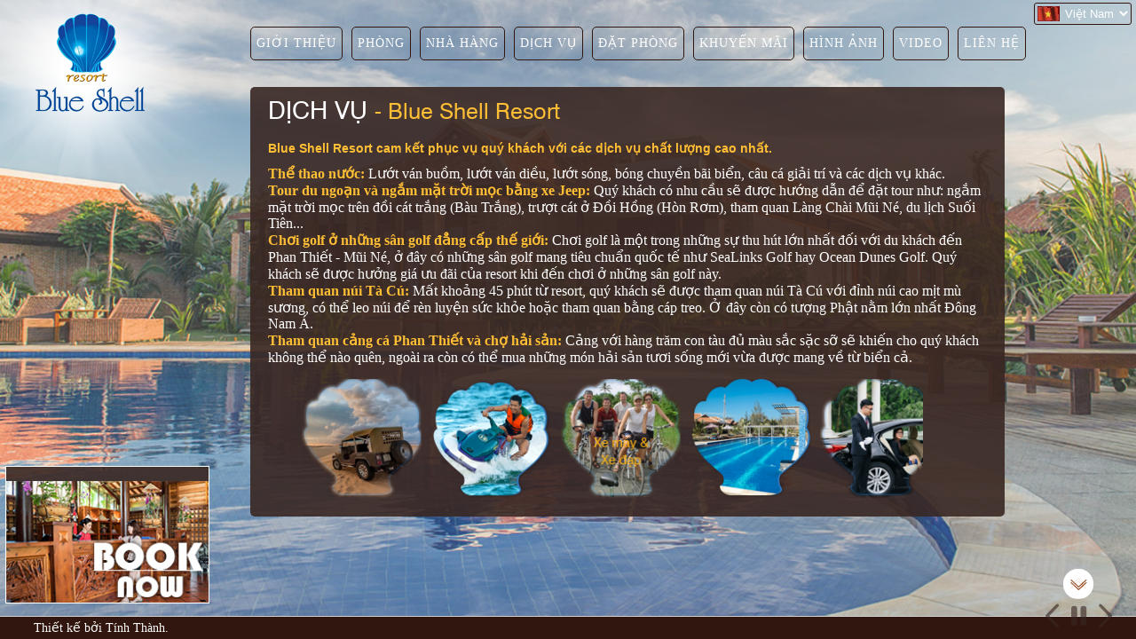

--- FILE ---
content_type: text/html; charset=utf-8
request_url: https://blueshellresort.com/danh-sach-dich-vu.html
body_size: 29010
content:


<!DOCTYPE html>

<html xmlns="http://www.w3.org/1999/xhtml" xmlns:og="http://ogp.me/ns#" xmlns:fb="https://www.facebook.com/2008/fbml" class="no-js">
<head id="Head1"><title>
	Dịch Vụ | Blue Shell Resort - Resort Mũi Né
</title><link rel="Shurtcut Icon" href="/Design/icon_logo.png" type="image/x-icon" /><link href="/Styles/CSS/default.css" rel="stylesheet" type="text/css" /><link href="/Styles/cssmenumaker/menumaker.css" rel="stylesheet" /><link href="/Styles/CSS/module.css?v=1" rel="stylesheet" type="text/css" /><link href="/Styles/Gplusalbum/album.css" rel="stylesheet" type="text/css" /><link href="/Styles/CSS/smartphone.css" rel="stylesheet" /><link href="/Styles/tip-cards-master/tip_cards.css" rel="stylesheet" type="text/css" /><link href="/Styles/calendar/css/ui-lightness/jquery-ui-1.8.19.custom.css" rel="stylesheet" type="text/css" /><link href="/Styles/malihu-custom-scrollbar/jquery.mCustomScrollbar.css" rel="stylesheet" /><link href="/Styles/animsition-master/css/animsition.min.css" rel="stylesheet" /><link href="/Styles/cbpBGSlideshow/component.css" rel="stylesheet" type="text/css" /><meta name="viewport" content="width=device-width, initial-scale=1" />
    <script src="/Styles/JS/jquery-10.2.min.js" type="text/javascript"></script>
    <script src="/Styles/calendar/js/jquery-ui-1.8.19.custom.min.js" type="text/javascript"></script>
    <script src="/Styles/cbpBGSlideshow/modernizr.custom.js" type="text/javascript"></script>
    <script type="text/javascript">
        $(function () {
            $(".datepicker").datepicker();
        });
    </script>
    <style type="text/css">
        .ui-datepicker {
            font-size: 8.5pt !important;
        }
		.footer{font-family:UTM Avo;
			width:94%;padding: 4px 3%;color:#fff;font-size:14px;background:#30160e;border-top:1px solid #d1d1d1;position:fixed;bottom:0;left:0;
		}
		.footer a{text-decoration:none;color:#fff;}
		.wrap_book{bottom:40px;}
        .hisella-messages {
            position: fixed;
            bottom: -300px;
                right: -130px;
            z-index: 999999;
            
        }
         #hisella-facebook {
                opacity: 0;
            }
        .hisella-messages-outer {
            position: relative;
        }
        
        #hisella-minimize {
            background: #3b5998;
            font-size: 14px;
            color: #fff;
            padding: 3px 10px;
            position: absolute;
            top: -25px;
            left: -1px;
            border: 1px solid #E9EAED;
            cursor: pointer;
        }

        @media screen and (max-width:768px) {
            #hisella-facebook {
                opacity: 0;
            }

            .hisella-messages {
                bottom: -300px;
                right: -130px;
            }
        }
    </style>
    <!--[if lte IE 8]> 
        <script type="text/javascript" src="/Styles/JS/html5.js"></script>
    <![endif]-->
    
    <script src="/Styles/ScrollboxNextListImg/jquery.scrollbox.nextlistimg.js" type="text/javascript"></script>
<meta name="robots" content="INDEX, FOLLOW" /><meta name="keywords" content="Dịch Vụ, Khách sạn Mũi Né, Resort Mũi Né, Blue Shell Resort" /><meta name="description" content="Dịch Vụ, Khách sạn Mũi Né, Resort Mũi Né, Blue Shell Resort" /><meta name="generator" content="Dịch Vụ, Khách sạn Mũi Né, Resort Mũi Né, Blue Shell Resort" /></head>
<body>
    <form method="post" action="./danh-sach-dich-vu.html" id="form1">
<div class="aspNetHidden">
<input type="hidden" name="MainScriptManager_HiddenField" id="MainScriptManager_HiddenField" value="" />
<input type="hidden" name="__EVENTTARGET" id="__EVENTTARGET" value="" />
<input type="hidden" name="__EVENTARGUMENT" id="__EVENTARGUMENT" value="" />
<input type="hidden" name="__VIEWSTATE" id="__VIEWSTATE" value="/[base64]/[base64]/[base64]/IG5oxrAgU2VhTGlua3MgR29sZiBoYXkgT2NlYW4gRHVuZXMgR29sZi4gUXUmeWFjdXRlOyBraCZhYWN1dGU7Y2ggc+G6vSDEkcaw4bujYyBoxrDhu59uZyBnaSZhYWN1dGU7IMawdSDEkSZhdGlsZGU7aSBj4bunYSByZXNvcnQga2hpIMSR4bq/[base64]/[base64]/dCB2JmFncmF2ZTsgY2jhu6MgaOG6o2kgc+G6o246PC9iPiBD4bqjbmcgduG7m2kgaCZhZ3JhdmU7bmcgdHLEg20gY29uIHQmYWdyYXZlO3UgxJHhu6cgbSZhZ3JhdmU7dSBz4bqvYyBz4bq3YyBz4buhIHPhur0ga2hp4bq/[base64]" />
</div>

<script type="text/javascript">
//<![CDATA[
var theForm = document.forms['form1'];
if (!theForm) {
    theForm = document.form1;
}
function __doPostBack(eventTarget, eventArgument) {
    if (!theForm.onsubmit || (theForm.onsubmit() != false)) {
        theForm.__EVENTTARGET.value = eventTarget;
        theForm.__EVENTARGUMENT.value = eventArgument;
        theForm.submit();
    }
}
//]]>
</script>


<script src="/WebResource.axd?d=5VHXKK-M5g8n5EqvdvEQ0wlEuX7eTVF4w3rs52VSPZ9vlYreR_vGXEr2CgUMnZP2QopqH4lVf7n9MUTxgWslprWClg81&amp;t=639032248453994992" type="text/javascript"></script>


<script src="/ScriptResource.axd?d=O6x6lPJmAzsF9cMKaoiXM90HcT_u8QKkJ8G2IvsRKSLpib4D-PUpDXzcbhM_QTWxigod5sawzeciNX8CJMTLLsSOGH1f65oC8xQV-dOzj0En0UTENu0f23fDQ8bEvYQ4OSYE1Q2&amp;t=78f0a2d1" type="text/javascript"></script>
<script type="text/javascript">
//<![CDATA[
if (typeof(Sys) === 'undefined') throw new Error('ASP.NET Ajax client-side framework failed to load.');
//]]>
</script>

<script src="/ScriptResource.axd?d=hBlvNZuz4ltVcM2WpdBG4tKCe6Sy0k4f5H1g4uuTf4zjd62MRbIstBY3HDzX0jjYX12ex2KtUxH0Bq4rfjVvDwuuxXuPR4iTWwBd1dYfKEvr3KHL2Gp0p5QNWU5f2vdAHmyqVVKkVxhMD5IjX6Uh0g9k_-o1&amp;t=78f0a2d1" type="text/javascript"></script>
<div class="aspNetHidden">

	<input type="hidden" name="__VIEWSTATEGENERATOR" id="__VIEWSTATEGENERATOR" value="D49B094D" />
	<input type="hidden" name="__EVENTVALIDATION" id="__EVENTVALIDATION" value="/wEdAAKaJC7lQOVO5DR6S0s0Y5NeXrjrIn6SH2gQ8MqUdEISfvvKMXs/idvilcnLFuITnm73r+0w" />
</div>
        <div id="fb-root"></div>
        <script>(function (d, s, id) {
    var js, fjs = d.getElementsByTagName(s)[0];
    if (d.getElementById(id)) return;
    js = d.createElement(s); js.id = id;
    js.src = "//connect.facebook.net/vi_VN/sdk.js#xfbml=1&version=v2.8&appId=1166428450062429";
    fjs.parentNode.insertBefore(js, fjs);
}(document, 'script', 'facebook-jssdk'));</script>
        <script type="text/javascript">
//<![CDATA[
Sys.WebForms.PageRequestManager._initialize('ctl00$MainScriptManager', 'form1', ['tctl00$UC_LinkLangID1$UpdatePanel1','UC_LinkLangID1_UpdatePanel1'], [], [], 90, 'ctl00');
//]]>
</script>

        <div class="container">
            
            
    
<div id="showmax">
    <div class='main'>
        <ul class='cbp-bislideshow'>
            <li>
                <img src="../../UpLoads/images/slideshow/dich-vu-1.jpg" alt='room blue shell resort' /></li>
            <li>
                <img src='../../UpLoads/images/slideshow/dich-vu-2.jpg' alt='room blue shell resort' /></li>
            <li>
                <img src='../../UpLoads/images/slideshow/dich-vu-3.jpg' alt='room blue shell resort' /></li>
            <li>
                <img src='../../UpLoads/images/slideshow/dich-vu-4.jpg' alt='room blue shell resort' /></li>
        </ul>
        <div class='cbp-bicontrols'><span class='cbp-biprev'></span><span class='cbp-bipause'></span><span class='cbp-binext'></span></div>
    </div>
</div>

            <div class="wrap_content">
                <div class="wrap_logo">
                    <div class="bg-logo"></div>
                    <div class="imglogo">
                        <a href="..">
                            <img src="/Design/new-logo-header_01.png" /></a>
                    </div>
                    <div class="clear"></div>
                </div>
                <div class="wrap_lang">
                    <div class="dropdowlist">
                        <div id="UC_LinkLangID1_UpdatePanel1">
	
        <script type="text/javascript">
            function Redirect() {
                var ddlLinks = document.getElementById('UC_LinkLangID1_ddlLinks');
                var selectedval = ddlLinks.options[ddlLinks.selectedIndex].value;
                if (selectedval != '0') {
                    window.open(selectedval, '_self');
                };
            }
        </script>
        <select name="ctl00$UC_LinkLangID1$ddlLinks" id="UC_LinkLangID1_ddlLinks" class="specialColor" onchange="Redirect();">
		<option value="/" class="vn" aria-selected="True">Việt Nam</option>
		<option value="/en/" class="en"> English </option>
	</select>
    
</div>

                    </div>
                </div>
                <div class="wrap_book">
                    <div class="item-book">
                        <h1 class="per" style="display: none">KHUYẾN MÃI</h1>
                        <p>
                            
                        </p>
                        <span>
                            
                        </span>
                        
                        <div class="clear"></div>
                        <div class="img-book">
                            <a href="http://booking.blueshellresort.com/" target="_blank">
                                <img src="/Design/booking.jpg" /></a>
                        </div>
                    </div>
                    <div class="clear"></div>
                </div>
                <a href="http://booking.blueshellresort.com/" class="home-book" target="_blank">ĐẶT PHÒNG</a>
                <div class="wrap_left">
                    <div class="menu">
                        <div class="menu_mid">
                            <div id='cssmenu'><ul><li><a href='/gioi-thieu-blue-shell-resort.html'>GIỚI THIỆU</a></li><li><a href='/danh-sach-phong.html'>PHÒNG</a></li><li><a href='/nha-hang-Blue-Shell-Resort.html'>NHÀ HÀNG</a></li><li><a href='/danh-sach-dich-vu.html'>DỊCH VỤ</a></li><li><a href='http://booking.blueshellresort.com/vn/step-1.html'>ĐẶT PHÒNG</a></li><li><a href='/the-loai/khuyen-mai-blue-shell-resort-79.html'>KHUYẾN MÃI</a></li><li><a href='/hinh-anh.html'>HÌNH ẢNH</a></li><li><a href='/video-clips.html'>VIDEO</a></li><li><a href='/lien-he.html'>LIÊN HỆ</a></li></ul></div>
                        </div>
                        <div class="clear"></div>
                    </div>
                    <div class="middle_right">
                        
    <div class="right_content animsition">
        <div class="content_wrapper padding20">
            <div class="mb_content">
                <div class="title_producthot">
                    <div class="title_name">
                        <h1 class="max">DỊCH VỤ<span>- Blue Shell Resort</span>
                        </h1>
                    </div>
                </div>
                <div class="height5">
                </div>
                <div class="mb_content_inner">
                    <div class="middle_right_content">
                        <div class="content_producthot">
                            <div>
                                <p style="color:#ffbf35; margin-bottom: 10px;">
	<strong><span style="font-size:14px;"><span style="font-family:arial,helvetica,sans-serif;">Blue Shell Resort cam kết phục vụ qu&yacute; kh&aacute;ch với c&aacute;c dịch vụ chất lượng cao nhất.</span></span></strong></p>
<p>
	<b style="color:#ffbf35;">Thể thao nước:</b> Lướt v&aacute;n buồm, lướt v&aacute;n diều, lướt s&oacute;ng, b&oacute;ng chuyền b&atilde;i biển, c&acirc;u c&aacute; giải tr&iacute; v&agrave; c&aacute;c dịch vụ kh&aacute;c.</p>
<p>
	<b style="color:#ffbf35;">Tour du ngoạn v&agrave; ngắm mặt trời mọc bằng xe Jeep:</b> Qu&yacute; kh&aacute;ch c&oacute; nhu cầu sẽ được hướng dẫn để đặt tour như: ngắm mặt trời mọc tr&ecirc;n đồi c&aacute;t trắng (B&agrave;u Trắng), trượt c&aacute;t ở Đồi Hồng (H&ograve;n Rơm), tham quan L&agrave;ng Ch&agrave;i Mũi N&eacute;, du lịch Suối Ti&ecirc;n...</p>
<p>
	<b style="color:#ffbf35;">Chơi golf ở những s&acirc;n golf đẳng cấp thế giới:</b> Chơi golf l&agrave; một trong những sự thu h&uacute;t lớn nhất đối với du kh&aacute;ch đến Phan Thiết - Mũi N&eacute;, ở đ&acirc;y c&oacute; những s&acirc;n golf mang ti&ecirc;u chuẩn quốc tế như SeaLinks Golf hay Ocean Dunes Golf. Qu&yacute; kh&aacute;ch sẽ được hưởng gi&aacute; ưu đ&atilde;i của resort khi đến chơi ở những s&acirc;n golf n&agrave;y.</p>
<p>
	<b style="color:#ffbf35;">Tham quan n&uacute;i T&agrave; C&uacute;:</b> Mất khoảng 45 ph&uacute;t từ resort, qu&yacute; kh&aacute;ch sẽ được tham quan n&uacute;i T&agrave; C&uacute; với đỉnh n&uacute;i cao mịt m&ugrave; sương, c&oacute; thể leo n&uacute;i để r&egrave;n luyện sức khỏe hoặc tham quan bằng c&aacute;p treo. Ở đ&acirc;y c&ograve;n c&oacute; tượng Phật nằm lớn nhất Đ&ocirc;ng Nam &Aacute;.</p>
<p>
	<b style="color:#ffbf35;">Tham quan cảng c&aacute; Phan Thiết v&agrave; chợ hải sản:</b> Cảng với h&agrave;ng trăm con t&agrave;u đủ m&agrave;u sắc sặc sỡ sẽ khiến cho qu&yacute; kh&aacute;ch kh&ocirc;ng thể n&agrave;o qu&ecirc;n, ngo&agrave;i ra c&ograve;n c&oacute; thể mua những m&oacute;n hải sản tươi sống mới vừa được mang về từ biển cả.</p>

                            </div>
                            <div class="listalbum">
                                <div class="showlistimg">
                                    <div class="imgprevious">
                                        <a id="demo5-backward">
                                            <img src="/Design/previous.png" /></a>
                                    </div>
                                    <div class="imglist">
                                        <div id="demo5" class="scroll-img">
                                            <ul>
                                                
                                                        <li><a href="/dich-vu/the-thao-bien-31.html" title="Thể thao biển">
                                                            <img src='/UpLoads/images/article/tro-choi-bien.png' alt='Thể thao biển' />
                                                        </a></li>
                                                    
                                                        <li><a href="/dich-vu/thue-xe-32.html" title="Thuê xe">
                                                            <img src='/UpLoads/images/article/thue-xe.png' alt='Thuê xe' />
                                                        </a></li>
                                                    
                                                        <li><a href="/dich-vu/dich-vu--ho-boi-33.html" title="DỊCH VỤ - Hồ bơi">
                                                            <img src='/UpLoads/images/article/ho-boi.png' alt='DỊCH VỤ - Hồ bơi' />
                                                        </a></li>
                                                    
                                                        <li><a href="/dich-vu/dua-don-khach-san-bay-37.html" title="Đưa đón khách sân bay">
                                                            <img src='/UpLoads/images/BlueShell/Dichvu/dich-vu-don-khach-san-bay.png' alt='Đưa đón khách sân bay' />
                                                        </a></li>
                                                    
                                                        <li><a href="/dich-vu/spa--massage-39.html" title="Spa & Massage">
                                                            <img src='/UpLoads/images/BlueShell/Dichvu/dich-vu-massage.png' alt='Spa & Massage' />
                                                        </a></li>
                                                    
                                                        <li><a href="/dich-vu/tham-quan-du-lich-41.html" title="Tham quan du lịch">
                                                            <img src='/UpLoads/images/BlueShell/Dichvu/dich-vu-tham-quan.png' alt='Tham quan du lịch' />
                                                        </a></li>
                                                    
                                            </ul>
                                        </div>
                                    </div>
                                    <div class="imgnext">
                                        <a id="demo5-forward">
                                            <img src="/Design/next.png" /></a>
                                    </div>
                                </div>
                                
                            </div>
                        </div>
                    </div>
                </div>
            </div>
        </div>
    </div>

                        <div class="hisella-messages">
                            <div class="hisella-messages-outer">
                                <div id="hisella-minimize">Facebook chat</div>
                                <div  id="hisella-facebook"  class="fb-page" data-tabs="messages"
                                    data-href="https://www.facebook.com/blueshellresort/?fref=ts" data-width="250" data-height="300"
                                    data-small-header="false" data-adapt-container-width="true" data-hide-cover="false" data-show-facepile="true" data-show-posts="false">
                                </div>

                            </div>
                        </div>

                    </div>
                    <div class="clear"></div>
                </div>
                <div class="clear"></div>
                <div class="close-full">
                    <span class="hide vi "></span>
                </div>
                <div id="next-prev">
                    <div class="show-content"><span class="show vi"></span></div>
                </div>
                <div class="clear"></div>
                <div class="middle_footer">
                    <div class="middle_footer_left">
                        <span class="ct">© 2016 by Blue Shell Resort - Mui Ne. All rights reserved</span>
                    </div>
                    <div class="middle_footer_right">
                        <span class="ct">Điện thoại: +84 (62) 383 6666 - 383 6668 | Fax: +84 (62) 383 6667</span>
                        <div class="iconapp">
                            <a href="https://www.facebook.com/"
                                target="_blank">
                                <img src="/Design/icon01.png" /></a>
                            <a href="https://twitter.com/" target="_blank">
                                <img src="/Design/icon02.png" /></a>
                            <a href="https://twitter.com/" target="_blank">
                                <img src="/Design/icon03.png" /></a>
                            <a href="https://twitter.com/" target="_blank">
                                <img src="/Design/icon04.png" /></a>
                            <a href="https://twitter.com/" target="_blank">
                                <img src="/Design/icon05.png" /></a>
                            <a href="https://twitter.com/" target="_blank">
                                <img src="/Design/icon06.png" /></a>
                            <a href="/">
                                <img src="/Design/flag_vn.png" /></a>
                            <a href="/home.html">
                                <img src="/Design/flag_en.png" /></a>
                     <--%       <a href="/ГЛАВНАЯ.html">
                                <img src="/Design/flag_ru.png" /></a>
                            <a href="/ge">
                                <img src="/Design/flag_ge.png" /></a><a href="/cn">
                                    <img src="/Design/flag_cn.png" /></a> --%>
                        </div>
                    </div>
                    <div class="clear"></div>


                </div>
            </div>
			<div class="footer">
                Thiết kế bởi <a href="http://tinhthanh.vn"> Tính Thành. </a>
            </div>
		</div>
        <script src="/Styles/cbpBGSlideshow/cbpBGSlideshow.min.js" type="text/javascript"></script>
        <script src="/Styles/cbpBGSlideshow/jquery.imagesloaded.min.js" type="text/javascript"></script>
        <script type="text/javascript">
            $(function () {
                cbpBGSlideshow.init();
            });
        </script>
        
        <script src="/Styles/cssmenumaker/menumaker.js"></script>
        <script src="/Styles/JS/jquery-ui.min.js" type="text/javascript"></script>
        <script type="text/javascript">
            $(document).ready(function () {
                $("#featured > ul").tabs({ fx: { opacity: "toggle" } }).tabs("rotate", 5000, true);
            });
        </script>
        <script src="/Styles/animsition-master/js/animsition.min.js"></script>
        
        <script src="/Styles/animsition-master/animsition.js"></script>
        <script src="/Styles/malihu-custom-scrollbar/jquery.mCustomScrollbar.concat.min.js"></script>
        <script>




            (function ($) {
                $(window).load(function () {
                    var wid = screen.width;
                    var sheight = $(window).height();
                    var ymiddle_right = sheight - 98;
                    $.mCustomScrollbar.defaults.scrollButtons.enable = true; //enable scrolling buttons by default
                    $.mCustomScrollbar.defaults.axis = "yx"; //enable 2 axis scrollbars by default
                    if (wid < 1110) {
                        ymiddle_right = sheight - 146;
                    }
                    if (wid > 520) {
                        $('.middle_right').css({ 'height': ymiddle_right });
                        $(".middle_right").mCustomScrollbar({ theme: "minimal" });
                    }
                    $(".all-themes-switch a").click(function (e) {
                        e.preventDefault();
                        var $this = $(this),
                            rel = $this.attr("rel"),
                            el = $(".content");
                        switch (rel) {
                            case "toggle-content":
                                el.toggleClass("expanded-content");
                                break;
                        }
                    });

                    $('#hisella-minimize').click(function () {
                        if ($('#hisella-facebook').css('opacity') == 0) {
                            $('#hisella-facebook').css('opacity', 1);
                            $('.hisella-messages').animate({ right: '5px' }).animate({ bottom: '0' });
                        }
                        else {
                            $('.hisella-messages').animate({ bottom: '-300px' }).animate({ right: '-130px' }, 400, function () {
                                $('#hisella-facebook').css('opacity', 0)
                            });
                        }
                    })


                });




            })(jQuery);
	</script>
        
    <script type="text/javascript">
        $(function () {
            $('#demo5').scrollbox({
                direction: 'h',
                distance: 142
            });
            $('#demo5-backward').click(function () {
                $('#demo5').trigger('backward');
            });
            $('#demo5-forward').click(function () {
                $('#demo5').trigger('forward');
            });
        });
    </script>

        <!-- End div container-->
    

<script type="text/javascript">
//<![CDATA[
(function() {var fn = function() {$get("MainScriptManager_HiddenField").value = '';Sys.Application.remove_init(fn);};Sys.Application.add_init(fn);})();//]]>
</script>
</form>
</body>
</html>


--- FILE ---
content_type: text/css
request_url: https://blueshellresort.com/Styles/CSS/default.css
body_size: 14827
content:
/*---------------------------------------------------------------------------*/
/*------------------------------------------Dinh nghia chung cho toan website*/
/*---------------------------------------------------------------------------*/
/*@import url('http://fonts.googleapis.com/css?family=Open+Sans');*/

* {
    margin: 0px;
    padding: 0px;
}

body, html {
    margin: 0px;
    padding: 0px;
    width: 100%;
    height: 100%;
}

img {
    border: 0;
}

.container {
    position: relative;
    width: 100%;
    height: 100%;
}

.clear {
    display: block;
    clear: both;
}

.red {
    color: Red !important;
}

.height5 {
    clear: both;
    height: 5px;
}

.height2 {
    clear: both;
    height: 2px;
}

.height7 {
    clear: both;
    height: 7px;
}

.height10 {
    clear: both;
    height: 10px;
}

.height20 {
    clear: both;
    height: 20px;
}

.height30 {
    clear: both;
    height: 30px;
}

.padding10 {
    padding: 10px;
}

.padding20 {
    padding: 20px;
}

.height38 {
    clear: both;
    height: 38px;
}

.margin-top10 {
    margin-top: 10px;
}

.margin-top20 {
    margin-top: 20px;
}

.margin-bottom10 {
    margin-bottom: 10px;
}

.margin-bottom20 {
    margin-bottom: 20px;
}

.align-center {
    text-align: center;
}

.align-left {
    text-align: left;
}

.hidden {
    display: none;
}

.loading-bar {
    position: absolute;
    left: 50%;
    top: 30px;
    opacity: 0;
    z-index: 9999;
    padding: 10px;
    background: rgba(0, 126, 210, 0.4);
    -khtml-border-radius: 50px; /* Konqueror */
    -moz-border-radius: 50px; /* Firefox */
    -webkit-border-radius: 50px; /* Safari & Google Chrome */
    -border-radius: 50px; /* Opera */
}

.color-007ed2 {
    color: #007ed2;
}

.color-744f45 {
    color: #744f45;
}

.color-eaaa20 {
    color: #eaaa20;
}

.colorpr {
    color: #69912d;
}

.colorname {
    color: #eaaa20;
}

.align-center {
    text-align: center;
}

@font-face {
    font-family: 'chuky';
    src: url( '../Font/UVNHONGHA.TTF');
}

@font-face {
    font-family: 'hongha';
    src: url( '../Font/UVNHONGHA_R.TTF');
}

@font-face {
    font-family: 'santhin';
    src: url( '../Font/UVF LH LINE1 SANS THIN.TTF');
}
/*-------------------------------------- Div middle left */
.wrap_content {
    position: relative;
    background: url( '../../Design/bg-top.png' ) repeat-x;
    width: 100%;
    height: 100%;
}

.wrap_logo {
    position: relative;
    display: block;
    width: 22%;
    float: left;
}

.wrap_book {
    position: fixed;
    bottom: 6px;
    left: 6px;
    z-index: 9;
    width: 18%;
}

.item-book {
    position: relative;
    font-family: Arial;
    border-color: #fff;
    border-width: 1px;
    border-style: solid;
    padding: 10px 0 0 0;
    background: url( '../../Design/bg.png' ) repeat;
    /*background:rgba(56,39,34,0.9);*/
}

    .item-book.green {
        background: rgba(48,151,218,0.8);
    }

    .item-book ul {
        margin: 5px 10px;
        list-style: none;
    }

        .item-book ul li {
            background: url('../../Design/icon-book.png') 0 3px no-repeat;
            padding-left: 15px;
            margin-bottom: 5px;
        }

            .item-book ul li a {
                color: #fff;
                font-size: 14px;
                line-height: 18px;
                text-decoration: none;
            }

                .item-book ul li a:hover {
                    color: #ffbf35;
                }

    .item-book h1.per {
        font-family: UTM Avo;
        font-size: 22px;
        color: #fff;
        line-height: 26px;
        text-align: right;
        margin-right: 10px;
        margin-bottom:10px;
        font-weight: normal;
    }

    .item-book p {
        color: #fff;
        font-size: 14px;
        width: 60%;
        float:left;
        margin-left: 10px;
        line-height: 18px;
    }
        .item-book span {
        color: #fff;
        font-size: 35px;
        float:right;
        margin-right: 5px;
    }
.img-book {
    position: relative;
    margin-top:6px;
    width: 100%;
}

    .img-book img {
        width: 100%;
    }

    .img-book a {
        display: block;
        line-height: 0;
    }

.wrap_lang {
    position: fixed;
    right: 5px;
    top: 3px;
    z-index: 9;
}

.dropdowlist {
    position: relative;
}

    .dropdowlist select {
        width: 110px;
        height: 25px;
        background: url('../../Design/flag_vn.gif') no-repeat 3px 3px;
        padding-left: 30px;
        border: 1px solid #30160e;
        color: #fff;
        -khtml-border-radius: 3px;
        -moz-border-radius: 3px;
        -webkit-border-radius: 3px;
        -border-radius: 3px;
    }

        .dropdowlist select .op {
            background-color: #334131;
        }

.wrap_lang .dropdowlist select option {
    background: rgba(56,39,34,0.9);
}

.bg-logo {
    position: absolute;
    top: 0;
    left: 0;
    width: 288px;
    height: 262px;
    background: url( '../../Design/bg-logo.png' ) no-repeat;
}

.imglogo {
    position: relative;
    float: left;
    margin: 15px 0 0 40px;
}

.menu {
    position: relative;
    z-index: 9;
}

.menu_mid {
    position: relative;
    text-align: left;
}

.middle_left {
    position: relative;
    top: 30px;
    left: 3%;
    color: #007ed2;
    width: 16%;
    float: left;
    height: inherit !important;
    text-align: center;
}



.ft_logo {
    position: relative;
    margin-top: -5px;
    width: 290px;
    height: 38px;
    background: url( '../../Design/ft_logo01.png' ) no-repeat;
}

a.home-book {
    position: absolute;
    top: 67px;
    right: 7px;
    font-family: hongha;
    font-weight: normal;
    font-size: 14px;
    text-decoration: none;
    color: #fff;
    display: none;
    padding: 8px 20px 8px 20px;
    background: rgba(56,39,34,0.9);
    -khtml-border-radius: 5px;
    -moz-border-radius: 5px;
    -webkit-border-radius: 5px;
    -border-radius: 5px;
}

    a.home-book.green {
        background: rgba(0,126,210,0.9);
    }
/*-------------------------- hide show content */
.show-content {
    position: fixed;
    height: 34px;
    width: 34px;
    bottom: 45px;
    right: 48px;
    cursor: pointer;
    background: url(../../Design/show.png) no-repeat top;
    z-index: 8;
}

.close-full {
    background: url(../../Design/close.png) no-repeat top;
    width: 34px;
    height: 34px;
    position: fixed;
    bottom: 45px;
    right: 48px;
    cursor: pointer;
    z-index: 9;
}

    .close-full:hover {
        background-position: bottom;
    }

.show.en {
    background: url(../../Design/show_content_en.png) no-repeat;
    width: 97px;
    height: 29px;
    position: absolute;
    left: -34px;
    top: 38px;
    display: none;
    opacity: 1;
}

.hide.en {
    background: url(../../Design/hide_content_en.png) no-repeat;
    width: 97px;
    height: 29px;
    position: absolute;
    left: -34px;
    top: 38px;
    display: none;
    opacity: 1;
}

.hide.pro.en {
    background: url(../images/en/hide_content2.png) no-repeat;
    width: 120px;
    height: 24px;
    position: absolute;
    left: -120px;
    top: 18px;
    display: none;
    opacity: 1;
}

.show.vi {
    background: url(../../Design/show_content.png) no-repeat;
    width: 97px;
    height: 29px;
    position: absolute;
    left: -34px;
    top: 38px;
    display: none;
    opacity: 1;
}

.hide.vi {
    background: url(../../Design/hide_content.png) no-repeat;
    width: 97px;
    height: 29px;
    position: absolute;
    left: -34px;
    top: 38px;
    display: none;
    opacity: 1;
}
/*-------------------------- booking */
#wrappermennu {
    margin: 0 auto;
    position: relative;
    width: 290px;
    margin-top: -5px;
    text-align: center;
}

.activesss {
    background: url('../../Design/hide.png') no-repeat center;
}

dt {
    background: url('../../Design/show.png') no-repeat center;
    padding: 8px 0px 10px 0px;
    z-index: 99;
}

    dt span.sppar {
        padding: 8px 120px 10px 120px;
    }

dl ul {
    list-style: none;
}

span.spchid {
    padding: 3px 60px 3px 60px;
    line-height: 28px;
    text-align: center;
    font-weight: normal;
}

    dt span.sppar:hover, span.spchid:hover {
        cursor: pointer;
    }

.midmenu {
    position: relative;
    text-align: center;
    margin-left: 45px;
    width: 201px;
    padding-bottom: 13px;
    background: rgba(255,255,255,0.8);
    -moz-border-radius-bottomleft: 5px;
    -webkit-border-bottom-left-radius: 5px;
    -moz-border-radius-bottomright: 5px;
    -webkit-border-bottom-right-radius: 5px;
    z-index: 9;
}

.info_contact {
    position: relative;
    text-align: center;
    font-family: hongha;
    font-size: 13.8px;
    padding: 15px 10px 15px 10px;
    background: rgba(255,255,255,0.9);
    z-index: 999;
}

    .info_contact span {
        color: #eaaa20;
        font-size: 13px;
    }

.lisp {
    position: relative;
    height: 20px;
    width: 10px;
    float: left;
}

.lisp5 {
    position: relative;
    height: 20px;
    width: 5px;
    float: left;
}

.addbooking .drl {
    width: 40px;
    height: 22px;
    border: 1px solid #9ad697;
    background: url('../../Design/bg-textbox_06.png' )#fff no-repeat;
    color: #168d00;
}

.addbooking .drlmin {
    width: 35px;
    height: 22px;
    float: left;
    border: 1px solid #9ad697;
    background: url('../../Design/bg-textbox_06.png' )#fff no-repeat;
    color: #168d00;
}
/*---------------------------------------------------------------------------------------------*/
/*------------------------------------------------------------------------------ Div middle 02 */
/*---------------------------------------------------------------------------------------------*/
.wrap_left {
    position: relative;
    margin-top: 30px;
    float: left;
    width: 78%;
}

.middle_right {
    position: relative;
    margin-top: 20px;
    text-align: center;
    width: 99%;
    overflow: hidden;
}

.middle_right_default {
    position: relative;
    top: 0px;
    left: 0px;
    width: 860px;
    height: 65%;
    padding: 10px;
    background: url( '../../Design/bg_ct.png' ) repeat;
    text-align: center;
    -khtml-border-radius: 5px; /* Konqueror */
    -moz-border-radius: 5px; /* Firefox */
    -webkit-border-radius: 5px; /* Safari & Google Chrome */
    -border-radius: 5px; /* Opera */
}

.content_wrapper {
    position: relative;
    display: block;
    width: 82%;
    float: left;
    padding: 10px 20px 20px 20px;
    background: url( '../../Design/bg.png' ) repeat;
    /*background-color: rgba(56,39,34,0.9);*/
    -khtml-border-radius: 5px;
    -moz-border-radius: 5px;
    -webkit-border-radius: 5px;
    -border-radius: 5px;
}

    .content_wrapper.green {
        background-color: rgba(48,151,218,0.8);
    }

.middle_ScrollPane {
    height: 420px;
    outline: none;
}

.middle_right_content {
    position: relative;
    width: 100%;
}
/*-----------------------------------------------------------------------------------------*/
/*------------------------------------------------------------------------- Div middle top */
/*-----------------------------------------------------------------------------------------*/

.middle_top {
    position: relative;
    left: 3px;
    top: 0px;
    width: 100%;
    height: 74px;
}

.banner_slide {
    position: relative;
    width: 100%;
    border-top: 2px solid #fff;
    padding-top: 12px;
    height: 408px;
    background: url( '../../Design/bg_banner.png' ) repeat;
}

.list_slide {
    position: relative;
    margin: 0px 12px 12px 12px;
    height: 414px;
}

.middle_ContenPage {
    position: relative;
    width: 100%;
    padding-top: 3px;
    background-color: #fff;
}

.middle_ContenPageOn {
    position: relative;
}

.middle_line {
    position: relative;
    background-color: #49b95a;
    width: 100%;
    height: 3px;
}
/*------------------------- Div middle footer */
.middle_footer {
    position: fixed;
    display: none;
    bottom: 0px;
    width: 100%;
    background: url( '../../Design/bg_fter.png' ) repeat;
}

    .middle_footer span {
        font-family: hongha;
        font-size: 13px;
        color: #005b87;
    }

    .middle_footer a {
        text-decoration: none;
        margin-left: 5px;
        color: #fff;
    }

    .middle_footer .iconapp a {
        text-decoration: none;
    }

    .middle_footer .iconapp {
        padding-top: 3px;
        padding-left: 20px;
        margin-left: 20px;
        border-left: 1px solid #c1d6ea;
        float: right;
    }

    .middle_footer span.iconapp img {
        /*margin-top:10px;*/
    }

    .middle_footer a:hover {
        text-decoration: underline;
    }

.middle_footer_left {
    position: relative;
    left: 20px;
    width: 30%;
    float: left;
}

.middle_footer span.ct {
    line-height: 30px;
}

.middle_footer_right {
    position: relative;
    right: 20px;
    text-align: right;
    float: left;
    width: 70%;
}
/*---------------------- item articletop */
.item_articletop {
    position: relative;
    font-family: chuky;
    width: 100%;
    height: 242px;
    margin: 1px;
    overflow: hidden;
    text-align: center;
}

    .item_articletop .detail {
        position: relative;
        width: 100%;
        height: 100%;
    }

    .item_articletop:hover {
        box-shadow: 1px 1px 5px #f2ef00,-1px -1px 5px #f2ef00;
        -moz-transition: all 0.3s ease;
        /* WebKit */
        -webkit-transition: all 0.3s ease;
        /* Opera */
        -o-transition: all 0.3s ease;
        /* Standard */
        transition: all 0.3s ease;
    }

    .item_articletop h2 {
        margin: 2px 0px 0px 0px;
        font-size: 17px;
        font-weight: normal;
    }

    .item_articletop a {
        color: #1e85e4;
        line-height: 18px;
        text-decoration: none;
    }

        .item_articletop a:hover {
            color: #e70000;
        }

    .item_articletop img {
        width: 100%;
        min-height: 100%;
    }

    .item_articletop .item_tl {
        position: absolute;
        bottom: -1px;
        left: 0px;
        width: 100%;
        height: 60px;
        font-size: 18px;
        text-align: left;
        background: rgba(255,255,255,.7);
    }

        .item_articletop .item_tl .item_tl_ct {
            padding: 5px 10px 5px 10px;
        }


--- FILE ---
content_type: text/css
request_url: https://blueshellresort.com/Styles/cssmenumaker/menumaker.css
body_size: 6660
content:
@import url(http://fonts.googleapis.com/css?family=Raleway);

#cssmenu,
#cssmenu ul,
#cssmenu ul li,
#cssmenu ul li a,
#cssmenu #menu-button {
    margin: 0;
    padding: 0;
    border: 0;
    list-style: none;
    line-height: 1;
    display: block;
    position: relative;
    -webkit-box-sizing: border-box;
    -moz-box-sizing: border-box;
    box-sizing: border-box;
}

    #cssmenu:after,
    #cssmenu > ul:after {
        content: ".";
        display: block;
        clear: both;
        visibility: hidden;
        line-height: 0;
        height: 0;
    }

    #cssmenu #menu-button {
        display: none;
    }

#cssmenu {
    width: auto;
    font-family: UTM Avo;
    line-height: 1;
}

    #cssmenu > ul {
    }

        #cssmenu > ul > li {
            float: left;
            margin-right: 10px;
            margin-bottom: 10px;
            -webkit-perspective: 1000px;
            -moz-perspective: 1000px;
            perspective: 1000px;
        }

            #cssmenu > ul > li:last-child {
                margin-right: 0;
            }

    #cssmenu.align-center > ul {
        font-size: 0;
        text-align: center;
    }

        #cssmenu.align-center > ul > li {
            display: inline-block;
            float: none;
        }

    #cssmenu.align-right > ul > li {
        float: right;
    }

    #cssmenu > ul > li > a {
        padding: 11px 6px;
        font-size: 14px;
        color: #fff;
        border: 1px solid #30160e;
        letter-spacing: 1px;
        text-transform: uppercase;
        text-decoration: none;
        -webkit-transition: all .3s;
        -moz-transition: all .3s;
        -o-transition: all .3s;
        transition: all .3s;
        border-top-left-radius:5px;
        border-top-right-radius:5px;
        border-bottom-left-radius:5px;
        border-bottom-right-radius:5px;
        /*-webkit-transform-origin: 50% 0;
        -moz-transform-origin: 50% 0;
        transform-origin: 50% 0;
        -webkit-transform-style: preserve-3d;
        -moz-transform-style: preserve-3d;
        transform-style: preserve-3d;
        -khtml-border-radius: 5px;
        -moz-border-radius: 5px;
        -webkit-border-radius: 5px;
        -border-radius: 5px;*/
    }

    #cssmenu.green > ul > li > a {
        border: 1px solid #76bdff;
    }

    #cssmenu > ul > li.active > a {
        color: #dff2fa;
    }

    #cssmenu > ul > li:hover > a,
    #cssmenu > ul > li > a:hover {
        color: #fff;
        /*background: rgba(56, 39, 34, 0.7);*/
        background: url( '../../Design/bg-mn.png' ) repeat;
        border: 1px solid #fff;
        /*-webkit-transform: rotateX(90deg) translateY(-23px);
        -moz-transform: rotateX(90deg) translateY(-23px);
        transform: rotateX(90deg) translateY(-23px);
        -ms-transform: none;*/
    }

    #cssmenu.green > ul > li:hover > a,
    #cssmenu.green > ul > li > a:hover {
        color: #dff2fa;
        background: #3db2e1;
        border: 1px solid #fff;
        /*-webkit-transform: rotateX(90deg) translateY(-23px);
        -moz-transform: rotateX(90deg) translateY(-23px);
        transform: rotateX(90deg) translateY(-23px);
        -ms-transform: none;*/
    }

    #cssmenu > ul > li > a::before {
        position: absolute;
        top: 100%;
        left: 0;
        z-index: -1;
        -webkit-box-sizing: border-box;
        -moz-box-sizing: border-box;
        box-sizing: border-box;
        width: 100%;
        height: 100%;
        padding: 11px 4px;
        border: 1px solid #fff;
        color: #fff;
        content: none;
        /*content: attr(data-title);*/
        -webkit-transition: background 0.3s;
        -moz-transition: background 0.3s;
        transition: background 0.3s;
        -webkit-transform: rotateX(-90deg);
        -moz-transform: rotateX(-90deg);
        transform: rotateX(-90deg);
        -webkit-transform-origin: 50% 0;
        -moz-transform-origin: 50% 0;
        transform-origin: 50% 0;
        -ms-transform: translateY(- -18px);
        -khtml-border-radius: 5px;
        -moz-border-radius: 5px;
        -webkit-border-radius: 5px;
        -border-radius: 5px;
    }

    #cssmenu > ul > li:hover > a::before,
    #cssmenu > ul > li > a:hover::before {
        background: #3db2e1;
    }

    #cssmenu.small-screen {
        width: 100%;
    }

        #cssmenu.small-screen > ul,
        #cssmenu.small-screen.align-center > ul {
            position: absolute;
            width: 100%;
            background: #382722;
            text-align: left;
        }

    #cssmenu.green.small-screen > ul,
    #cssmenu.green.small-screen.align-center > ul {
        background: #3db2e1;
    }

    #cssmenu.small-screen > ul > li,
    #cssmenu.small-screen.align-center {
        float: none;
        display: block;
        margin-left: 0;
        margin-bottom: 0;
        border-top: 1px solid rgba(100, 100, 100, 0.1);
    }

        #cssmenu.small-screen > ul > li:hover > a,
        #cssmenu.small-screen > ul > li > a:hover {
            color: #fff;
            background: rgba(56, 39, 34, 0.7);
            -webkit-transform: none;
            -moz-transform: none;
            transform: none;
            -ms-transform: none;
        }

    #cssmenu.green.small-screen > ul > li:hover > a,
    #cssmenu.green.small-screen > ul > li > a:hover {
        background: #1e85e4;
    }

    #cssmenu.small-screen > ul > li > a::before {
        display: none;
    }

    #cssmenu.small-screen #menu-button {
        display: block;
        padding: 12px 20px;
        cursor: pointer;
        font-size: 14px;
        text-decoration: none;
        color: #ffffff;
        text-transform: uppercase;
        letter-spacing: 1px;
        background: rgba(56,39,34,0.9);
        -khtml-border-radius: 5px;
        -moz-border-radius: 5px;
        -webkit-border-radius: 5px;
        -border-radius: 5px;
    }

    #cssmenu.green.small-screen #menu-button {
        background: rgba(48,151,218,0.9);
    }

    #cssmenu.small-screen #menu-button:after {
        content: "";
        position: absolute;
        right: 20px;
        top: 13px;
        display: block;
        -webkit-box-sizing: content-box;
        -moz-box-sizing: content-box;
        box-sizing: content-box;
        border-top: 2px solid #ffffff;
        border-bottom: 2px solid #ffffff;
        width: 22px;
        height: 3px;
    }

    #cssmenu.small-screen #menu-button.menu-opened:after {
        border-top: 2px solid #dff2fa;
        border-bottom: 2px solid #dff2fa;
    }

    #cssmenu.small-screen #menu-button:before {
        content: "";
        position: absolute;
        right: 20px;
        top: 23px;
        display: block;
        width: 22px;
        height: 2px;
        background: #ffffff;
    }

    #cssmenu.small-screen #menu-button.menu-opened:before {
        background: #dff2fa;
    }


--- FILE ---
content_type: text/css
request_url: https://blueshellresort.com/Styles/CSS/module.css?v=1
body_size: 56370
content:
/*---------------------------------------------------------------------------*/
/*------------------------------------------------ Dinh nghia cho produc hot */
/*---------------------------------------------------------------------------*/
.title_producthot {
    position: relative;
    width: 100%;
    padding-bottom: 5px;
    text-align: center;
    /*background: url('../../Design/bg_tl.png') no-repeat left bottom;*/
}

    .title_producthot .title_text {
        position: relative;
        margin: 0 auto;
        padding-top: 10px;
        width: 306px;
        height: 42px;
        text-align: center;
        background: url( '../../Design/title_bg.png' ) no-repeat;
    }

.title_text h1 {
    text-decoration: none;
    font-family: chuky;
    font-weight: normal;
    font-size: 23px;
    color: #e0ebcf;
}

.title_name {
    position: relative;
    text-align: left;
}

    .title_name h1.max, .title_name h1.max a, .title_name h1 span.max {
        clear: both;
        text-decoration: none;
        font-family: hongha;
        font-weight: normal;
        line-height: 28px;
        margin-left: 0px;
        font-size: 28px;
        color: #fff;
    }

    .title_name span {
        text-decoration: none;
        font-family: hongha;
        font-weight: normal;
        margin-left: 8px;
        font-size: 25px;
        color: #ffbf35;
    }

.title_producthot p {
    clear: both;
    font-family: UVN Ben Xuan;
    font-size: 26px;
    font-weight: bold;
    color: #918523;
}

.content_producthot hr {
    position: relative;
    width: 100%;
    border: 0px;
    border-top: 1px solid #d4c172;
    border-bottom: 1px solid #f6ecbe;
    margin-top: 5px;
    margin-bottom: 20px;
}

.content_producthot {
    position: relative;
    width: 100%;
    padding-top: 10px;
    text-align: left;
    color: #fff;
}

.item_product_hot {
    width: 167px;
    height: 145px;
    margin: 0px 16px 20px 0px;
    text-align: justify;
}

    .item_product_hot .title {
        font-family: Arial;
        font-size: 15px;
        width: 167px;
        height: 20px;
        background-color: #e9eef1;
        text-align: center;
    }

        .item_product_hot .title a {
            text-decoration: none;
            color: #1382c3;
        }

            .item_product_hot .title a:hover {
                color: #00a1ff;
            }

    .item_product_hot .detail {
        width: 159px;
        height: 110px;
        border: 1px solid #c7d2d9;
        padding: 3px;
        background-color: #fff;
    }

        .item_product_hot .detail img {
            width: 156px;
            height: 107px;
        }

    .item_product_hot .img_footer {
        position: relative;
        width: 164px;
        height: 11px;
        background: url( '../../Design/img_footer.png' ) no-repeat;
    }
/*---------------------------------------------------------------------------*/
/*--------------------------------------------------- Dinh nghia tin tuc hot */
/*---------------------------------------------------------------------------*/
.News_footer_module {
    position: relative;
    width: 1000px;
}

    .News_footer_module .title_newhot {
        position: relative;
        width: 1000px;
        height: 25px;
        text-align: left;
    }

        .News_footer_module .title_newhot p {
            font-family: UVN Ben Xuan;
            font-size: 26px;
            font-weight: bold;
            color: #9c8415;
        }

    .News_footer_module .content_newhot {
        position: relative;
        margin-top: 14px;
    }

/*-----------------------------------------*/
/*----- next - previous - slideshow footer */
/*-----------------------------------------*/
.showlistimg {
    position: relative;
    margin-top: 15px;
    margin-left: 18px;
    width: 94%;
    height: 135px;
    text-align: center;
}

.imgprevious {
    width: 15px;
    height: 100%;
    float: left;
}

    .imgprevious img {
        margin-top: 60px;
        width: 15px;
        height: 30px;
    }

        .imgprevious img:hover, .imgnext img:hover {
            cursor: pointer;
        }

.imglist {
    width: 92%;
    height: 100%;
    margin-left: 5px;
    margin-right: 5px;
    float: left;
}

.showlistimg .imglist img {
    width: 135px;
    height: 135px;
    float: left;
}

.imgnext {
    width: 15px;
    height: 100%;
    float: left;
}

    .imgnext img {
        margin-top: 60px;
        width: 15px;
        height: 30px;
    }

.scroll-img {
    text-align: justify;
    width: 100%;
    height: 100%;
    overflow: hidden;
    font-size: 0;
}

    .scroll-img ul {
        width: 1800px;
        height: 900px;
        margin: 0;
    }

        .scroll-img ul li {
            display: inline-block;
            margin-right: 11px;
        }
/*-------------------------- Video-Clips */
.videoclips {
    position: relative;
    width: 193px;
    height: 173px;
    padding: 10px 5px 5px 5px;
    text-align: left;
}

    .videoclips img {
        position: relative;
        width: 189px;
        height: 115px;
        margin-bottom: 10px;
        border: 3px solid #bcbec0;
    }

    .videoclips ul {
        font-family: Arial;
        font-size: 13px;
        list-style: none;
        position: relative;
        display: block;
    }

        .videoclips ul li a:link, .mid_02_4_ct ul li a:active, .mid_02_4_ct ul li a:visited {
            display: block;
            clear: both;
            width: 185px;
            position: relative;
            padding-left: 13px;
            background: url( '../../Design/list_01.png' ) no-repeat;
            color: #4e4c4d;
            text-decoration: none;
        }

        .videoclips ul li a:hover {
            color: #1e74cb;
        }

    .videoclips .playvideo {
        position: absolute;
        top: 35px;
        left: 70px;
        width: 50px;
        height: 50px;
        background: url( '../../Design/play.png' ) no-repeat;
        border: 0px;
        z-index: 9;
        opacity: 0.7;
    }

.imgvideo {
    position: relative;
    width: 189px;
    height: 115px;
    padding: 2px;
    margin-bottom: 5px;
    border: 1px solid #7a7a7a;
}

    .imgvideo:hover .playvideo {
        opacity: 1;
    }
/*------------------------------ che do chinh sach hot */
.chedochinhsach {
    clear: both;
    width: 188px;
    height: 340px;
    margin-left: 10px;
    padding-top: 1px;
}

.item_chedochinhsach {
    width: 188px;
    height: 50px;
    margin-top: 5px;
    background: url( '../../Design/vanban.png' ) no-repeat;
}

.linkvb {
    width: 115px;
    height: 40px;
    text-align: center;
    margin-left: 65px;
    padding-top: 10px;
    line-height: 18px;
}

.item_chedochinhsach a {
    font-family: Arial;
    font-size: 13px;
    font-weight: bold;
    color: #017ac0;
}

    .item_chedochinhsach a:hover {
        text-decoration: underline;
    }
/*----------------------------- tim kiem */
.sreach {
    position: relative;
    text-align: right;
    width: 190px;
    height: 30px;
    margin-bottom: 10px;
    padding-top: 10px;
    margin-left: 10px;
}

    .sreach .btnsreach {
        width: 28px;
        height: 28px;
        color: #fff;
        float: left;
        font-weight: bold;
        border: 1px solid #d6d3d3;
        background: url( '../../Design/icon_search.png' ) #fff no-repeat;
        -khtml-border-radius: 5px; /* Konqueror */
        -moz-border-radius: 5px; /* Firefox */
        -webkit-border-radius: 5px; /* Safari & Google Chrome */
        -border-radius: 5px; /* Opera */
        box-shadow: 0 1px 3px rgba(0,0,0,0.2);
    }

    .sreach .txtsreach {
        width: 150px;
        height: 26px;
        float: left;
        margin-right: 10px;
        border: 1px solid #d6d3d3;
        background-color: #fff;
        -khtml-border-radius: 5px; /* Konqueror */
        -moz-border-radius: 5px; /* Firefox */
        -webkit-border-radius: 5px; /* Safari & Google Chrome */
        -border-radius: 5px; /* Opera */
        box-shadow: 0 1px 3px rgba(0,0,0,0.2);
    }
/*----------------------------  Hinh anh */
.list_link {
    width: 182px;
    height: 372px;
    padding: 12px;
}

    .list_link ul li img {
        width: 178px;
        height: 105px;
        padding: 1px;
        margin-top: 10px;
        border: 1px solid #d8d7d7;
    }

    .list_link ul {
        list-style: none;
    }

/*----------------------------------------------------------------------------------*/
/*-------------------------------------------------------------------- Content News */
/*----------------------------------------------------------------------------------*/
.mid_title01 {
    position: relative;
    /*width: 536px;*/
    width: 546px;
    height: 37px;
}

    .mid_title01 .title01_left {
        position: relative;
        width: 196px;
        height: 37px;
        float: left;
        background: url( '../../Design/title_news.png' ) no-repeat;
    }

    .mid_title01 .title01_right {
        position: relative;
        width: 339px;
        height: 37px;
        float: left;
        background: url( '../../Design/title_mid.png' ) repeat-x;
        border-right: 1px solid #c6c9ce;
    }

    .mid_title01 .title02_left {
        position: relative;
        width: 248px;
        height: 37px;
        float: left;
        background: url( '../../Design/title_news02.png' ) no-repeat;
    }

    .mid_title01 .title02_right {
        position: relative;
        width: 287px;
        height: 37px;
        float: left;
        background: url( '../../Design/title_mid.png' ) repeat-x;
        border-right: 1px solid #c6c9ce;
    }

.mid_title02 {
    width: 536px;
    height: 27px;
    background: url( '../../Design/mid_title02.png' ) #aad5ff no-repeat;
}

.mid_content {
    width: 534px;
    border: 1px solid #c6c9ce;
    border-top: 0px;
    background-color: #fff;
    -moz-border-radius-bottomleft: 5px;
    -webkit-border-bottom-left-radius: 5px;
    -moz-border-radius-bottomright: 5px;
    -webkit-border-bottom-right-radius: 5px;
}

    .mid_content hr {
        position: relative;
        width: 500px;
        margin: 7px 0px;
        border: 1px solid #0188c7;
    }

    .mid_content h3, .content_producthot h3 {
        font-family: Arial;
        font-size: 14px;
        color: #918523;
        line-height: 20px;
        margin-left: 10px;
        margin-bottom: 10px;
        padding-top: 10px;
    }

    .mid_content .titlecategory, .Detail_content .titlecategory {
        font-family: Arial;
        font-size: 14px;
        color: #ffefc3;
        line-height: 20px;
        margin-left: 10px;
        margin-bottom: 10px;
        padding-top: 10px;
    }

.mid_title01 p, .mid_title02 p {
    font-family: Arial;
    font-size: 13px;
    font-weight: bold;
    padding-top: 5px;
    margin-left: 30px;
    color: #fff;
    float: left;
}

img.mid {
    width: 210px;
    height: 60px;
    margin-top: 5px;
}

.mid_xemtatca {
    position: absolute;
    right: 0px;
    padding-left: 12px;
    margin-top: 5px;
    width: 75px;
    height: 22px;
}

    .mid_xemtatca a {
        color: #017ac0;
    }

        .mid_xemtatca a:hover {
            color: #fff;
        }
/*----------------------------------------------------------------------------------*/
/*-------------------------------------------------------------- Small Content News */
/*----------------------------------------------------------------------------------*/
.small_content .drl {
    margin: 20px 10px 25px 10px;
    width: 185px;
    height: 30px;
    border: 1px solid #ccd6da;
    background: url( '../../Design/bg_drl.png' ) repeat;
}

.small_title {
    width: 210px;
    height: 37px;
}

.small_title_links {
    width: 164px;
    height: 37px;
    float: left;
    background: url( '../../Design/title_lienket.png' ) no-repeat;
}

.small_title_notice {
    width: 210px;
    height: 37px;
    background: url( '../../Design/title_notice02.png' ) no-repeat;
}

.small_title_gmap {
    width: 210px;
    height: 37px;
    background: url( '../../Design/title_gmap.png' ) no-repeat;
}

.small_title_chinhsach {
    width: 210px;
    height: 37px;
    background: url( '../../Design/title_chedochinhsach.png' ) no-repeat;
}

.small_title_videoshot {
    width: 210px;
    height: 37px;
    background: url( '../../Design/title_videohot.png' ) no-repeat;
}

.small_title_right {
    width: 45px;
    height: 37px;
    float: left;
    background: url( '../../Design/title_mid.png' ) repeat-x;
    border-right: 1px solid #c6c9ce;
}

.small_content {
    width: 208px;
    border: 1px solid #c6c9ce;
    border-top: 0px;
    background-color: #fff;
    -moz-border-radius-bottomleft: 5px;
    -webkit-border-bottom-left-radius: 5px;
    -moz-border-radius-bottomright: 5px;
    -webkit-border-bottom-right-radius: 5px;
}

    .small_content h3 {
        font-family: Times New Roman;
        font-size: 13pt;
        color: #0188c7;
        line-height: 20px;
        margin-left: 10px;
        margin-bottom: 10px;
        padding-top: 10px;
    }

    .small_content .titlecategory {
        font-family: Times New Roman;
        font-size: 13pt;
        color: #0188c7;
        line-height: 20px;
        margin-left: 10px;
        margin-bottom: 10px;
        padding-top: 10px;
    }

.small_title p {
    font-family: Arial;
    font-size: 13px;
    font-weight: bold;
    padding-top: 5px;
    margin-left: 30px;
    color: #fff;
    float: left;
}
/*---------------------------------------------------------------------------*/
/*-------------------------------------------------------- Dinh nghia tin tuc*/
/*---------------------------------------------------------------------------*/
/*--- tin noi bat ---*/
.new_left {
    width: 265px;
    float: left;
    margin: 4px 8px 10px 10px;
    font-family: Arial;
}

    .new_left .image {
        width: 257px;
        padding: 2px;
        border: 1px solid #c7c6c6;
    }

        .new_left .image img {
            width: 257px;
            height: 150px;
        }

    .new_left .des {
        width: 257px;
        margin-top: 8px;
        text-align: justify;
    }

        .new_left .des a {
            font-size: 13px;
            font-weight: bold;
            color: #017ac0;
        }

        .new_left .des p.content {
            font-size: 13px;
            margin-top: 7px;
            color: #4e4c4d;
        }

        .new_left .des a:hover {
            color: #aad5ff;
        }

    .new_left .chitiet {
        margin-top: 10px;
        padding: 8px 0px;
        width: 80px;
        height: 14px;
        border: 1px solid #eeecec;
        background-color: #eeecec;
        -khtml-border-radius: 5px; /* Konqueror */
        -moz-border-radius: 5px; /* Firefox */
        -webkit-border-radius: 5px; /* Safari & Google Chrome */
        -border-radius: 5px; /* Opera */
        box-shadow: 1px 1px 1px #929598;
    }

        .new_left .chitiet a {
            padding: 6px 10px 5px 5px;
            font-size: 13px;
            font-weight: bold;
            color: #017ac0;
        }

        .new_left .chitiet:hover {
            border: 2px solid #eeecec;
        }

.new_right {
    width: 245px;
    margin-top: 4px;
    margin-bottom: 10px;
    float: left;
}

    .new_right h4 {
        color: #0188c7;
        font-size: 14px;
        margin-bottom: 7px;
    }

.newtop5 {
    width: 250px;
}

.itemnewtop5 {
    width: 245px;
    height: 52px;
    margin-top: 5px;
    border-bottom: 1px dotted #9c9c9c;
}

    .itemnewtop5 .Frames {
        width: 60px;
        float: left;
    }

    .itemnewtop5 .Description {
        font-family: Arial;
        font-size: 12px;
        text-align: justify;
        width: 180px;
        line-height: 15px;
        margin-left: 5px;
        float: left;
    }

    .itemnewtop5 .Frames img {
        width: 57px;
        height: 40px;
        margin-bottom: 5px;
        border: 2px solid #c8d6de;
    }

    .itemnewtop5 .Description a {
        color: #494a4a;
        text-decoration: none;
    }

        .itemnewtop5 .Description a:hover {
            color: #1e74cb;
        }
/*--- top 2 ---*/
.new01 {
    width: 525px;
    padding: 5px 5px 6px 5px;
    font-family: Arial;
}

.itemnew01 {
    width: 525px;
    height: 150px;
    margin-bottom: 5px;
}

    .itemnew01 .itemnew01_frames {
        width: 200px;
        height: 140px;
        padding: 3px;
        float: left;
    }

    .itemnew01 .itemnew01_description {
        width: 310px;
        height: 145px;
        margin-left: 5px;
        float: left;
        text-align: justify;
    }

    .itemnew01 .itemnew01_frames img {
        width: 190px;
        height: 135px;
        padding: 3px;
        border: 1px solid #c7c6c6;
    }

    .itemnew01 .itemnew01_description a {
        font-size: 13px;
        font-weight: bold;
        color: #017ac0;
    }

    .itemnew01 .itemnew01_description h4 a {
        text-decoration: none;
    }

    .itemnew01 .itemnew01_description p.contennew01 {
        font-size: 13px;
        margin-top: 6px;
        margin-bottom: 6px;
        color: #4e4c4d;
    }

    .itemnew01 .itemnew01_description a:hover {
        color: #24aeff;
    }

    .itemnew01 .itemnew01_description i {
        font-family: Arial;
        font-size: 12px;
        color: #aeaeae;
        line-height: 20px;
    }

    .itemnew01 .itemnew01_description a i {
        font-family: Arial;
        font-size: 12px;
        color: #017ac0;
        line-height: 20px;
    }

        .itemnew01 .itemnew01_description a i:hover {
            color: #24aeff;
        }
/*--- top 4 ---*/
.new02 {
    font-family: Arial;
    width: 525px;
    padding: 0px 5px 0px 5px;
    margin-bottom: 10px;
    font-family: Arial;
}

    .new02 h4 {
        color: #0188c7;
        font-size: 14px;
        margin-bottom: 8px;
    }

.itemnew02 ul li {
    list-style: none;
    width: 510px;
    line-height: 17px;
    background: url( '../../Design/list_04.png' ) no-repeat;
    padding-left: 10px;
    margin-bottom: 5px;
}

.itemnew02 li a {
    font-size: 13px;
    color: #4e4c4d;
}

    .itemnew02 li a:hover {
        color: #017ac0;
    }

.itemnew02 li i {
    font-family: Arial;
    font-size: 13px;
    color: #aeaeae;
    margin-bottom: 5px;
}
/*---------------------------------------------------------------------------*/
/*-------------------------------------------------------- css module tin tuc*/
/*---------------------------------------------------------------------------*/
.Detail_content {
    margin: 0 auto;
    position: relative;
    width: 100%;
    text-align: left;
}

.Detail_content_Center {
    clear: both;
    width: 1000px;
    text-align: center;
}

.Detail_content0 .article .text {
    font-family: Arial;
    text-align: justify;
    color: #918523;
    width: 980px;
    margin: 10px;
    font-size: 13px;
    line-height: 18px;
}

    .Detail_content0 .article .text img {
        max-width: 600px;
        max-height: 500px;
        border: 2px solid #fff7cc;
    }

.article {
    font-family: Arial;
    font-size: 13px;
    width: 980px;
    text-align: justify;
}

    .article h4 {
        font-size: 18px;
        color: #918523;
        font-weight: bold;
    }

    .article p.meta {
        color: #fdd057;
        font-size: 15px;
        font-weight: normal;
        margin-top: 5px;
        margin-bottom: 4px;
    }

        .article p.meta .lnkNotices {
            font-size: 14px;
            font-weight: bold;
            color: #1e74cb;
        }

            .article p.meta .lnkNotices:hover {
                text-decoration: underline;
            }
/*-- css bai viet lien quan --*/
.articlerang {
    font-family: Arial;
    width: 680px;
    text-align: left;
}

    .articlerang .item {
        background: url( '../../Design/put02.png' ) no-repeat;
    }

    .articlerang .itemNotices {
        background: url( '../../Design/list_05.png' ) no-repeat;
    }

    .articlerang .Description {
        margin-left: 20px;
        padding-top: 5px;
        width: 650px;
        line-height: 25px;
    }

    .articlerang .DesNotices {
        margin-left: 15px;
        width: 480px;
        line-height: 25px;
        background-color: Yellow;
    }

    .articlerang h4 {
        font-family: UVN Hong Ha Hep;
        margin: 20px 10px 10px 0px;
        font-size: 16px;
        color: #918523;
        font-weight: bold;
        padding-bottom: 5px;
        border-bottom: 1px solid #918523;
    }

    .articlerang a {
        font-size: 14px;
        width: 600px;
        height: 35px;
        color: #918523;
        text-decoration: none;
    }

        .articlerang a:hover {
            color: #d6bf00;
        }

    .articlerang i.meta {
        color: #918523;
        font-size: 13px;
    }

/*-----------------------------------*/
/*-----------------  bai viet*/
/*-----------------------------------*/
.list_article {
    margin-right: 20px;
    margin-bottom: 15px;
    font-family: Arial;
    width: 307px;
    height: 170px;
    padding: 5px;
    border: 1px solid #918523;
    background-color: #e7d598;
    -khtml-border-radius: 5px; /* Konqueror */
    -moz-border-radius: 5px; /* Firefox */
    -webkit-border-radius: 5px; /* Safari & Google Chrome */
    -border-radius: 5px; /* Opera */
}

    .list_article:hover {
        background-color: #f3e4a1;
    }

    .list_article h4 {
        font-size: 14px;
        font-weight: bold;
    }

    .list_article a {
        color: #918523;
        text-decoration: none;
    }

        .list_article a:hover {
            color: #d9c100;
        }

    .list_article img {
        width: 130px;
        height: 100px;
        border: 2px solid #fff7cc;
        float: left;
        margin-right: 10px;
    }

    .list_article .detail p {
        color: #918523;
        font-size: 10pt;
        font-weight: normal;
        text-align: justify;
        margin-top: 5px;
        margin-bottom: 4px;
    }

    .list_article p.meta, .article p.meta {
        color: #b09e08;
        font-size: 13px;
        font-weight: normal;
        margin-top: 5px;
        margin-bottom: 4px;
    }

.sreachconten {
    position: relative;
    text-align: right;
    width: 510px;
    margin-bottom: 20px;
}

    .sreachconten .txtsreach {
        width: 412px;
        height: 35px;
        float: left;
        margin-right: 10px;
        border: 1px solid #0188c7;
        background-color: #fff;
        -khtml-border-radius: 5px; /* Konqueror */
        -moz-border-radius: 5px; /* Firefox */
        -webkit-border-radius: 5px; /* Safari & Google Chrome */
        -border-radius: 5px; /* Opera */
        box-shadow: 2px 2px 5px #c8d6d9;
    }

    .sreachconten .btnsreach {
        width: 80px;
        height: 35px;
        color: #fff;
        float: left;
        font-weight: bold;
        border: 1px solid #0188c7;
        color: #0188c7;
        padding-left: 10px;
        background: url( '../../Design/icon_search.png' ) #fff no-repeat;
        -khtml-border-radius: 5px; /* Konqueror */
        -moz-border-radius: 5px; /* Firefox */
        -webkit-border-radius: 5px; /* Safari & Google Chrome */
        -border-radius: 5px; /* Opera */
        box-shadow: 2px 2px 5px #c8d6d9;
    }
/*---------------------------------------------------------------------------*/
/*------------------------------------------------------------- item comment */
/*---------------------------------------------------------------------------*/
.item_comment {
    position: relative;
    width: 962px;
    height: 88px;
    margin: 5px 10px 5px 0px;
    padding: 13px;
    background-color: #f9fbf9;
    border: 1px solid #e2ece2;
}

.comment_img {
    position: relative;
    float: left;
    width: 85px;
    height: 85px;
    margin-right: 15px;
    border: 1px solid #e3ece3;
    background: url( '../../Design/icon_comment.png' ) #fff no-repeat;
}

.comment_content {
    position: relative;
    float: right;
    width: 860px;
    min-width: 860px;
    height: 85px;
}

    .comment_content div, .comment_content span, .comment_content p {
        font-family: chuky;
        font-weight: normal;
        font-size: 16px;
    }

        .comment_content span.date_comment {
            color: #5d6e5f;
            margin-left: 6px;
        }

        .comment_content span.comment_name {
            color: #343c35;
            margin-right: 6px;
        }

.comment_title {
    position: relative;
    height: 20px;
    width: 100%;
}

.comment_text {
    position: relative;
    width: 100%;
    height: 65px;
    margin-top: 5px;
    color: #343c35;
    line-height: 18px;
}
/*---------------------------------------------------------------------------*/
/*------------------------------------------------------------- css san pham */
/*---------------------------------------------------------------------------*/
.products_vernew_col1 {
    position: relative;
    width: 62%;
    float: left;
}

.products_vernew_col2 {
    position: relative;
    width: 36%;
    float: right;
}

    .products_vernew_col2 .pro_col2 {
        position: relative;
        font-family: Arial;
        padding: 20px;
        color: #6b6b6b;
        background-color: #2e201c;
        border-top: 5px solid #ffbf35;
    }

        .products_vernew_col2 .pro_col2 h4 {
            position: relative;
            margin-bottom: 5px;
            font-size: 16px;
            color: rgb(255, 191, 53);
        }

        .products_vernew_col2 .pro_col2 p {
            font-size: 14px;
            line-height: 18px;
            color: #fff;
        }

.item_products_vernew {
    position: relative;
    width: 100%;
    margin-bottom: 20px;
}

    .item_products_vernew .vernew_img {
        position: relative;
        width: 100%;
        height: 100%;
        overflow: hidden;
    }

    .item_products_vernew .vernew_pro {
        position: relative;
        background-color: #fff;
        height: 100%;
        width: 100%;
    }

.vernew_img img {
    width: 100%;
    height: 100%;
}

.vernew_img span.sale {
    position: absolute;
    top: 7px;
    left: 2px;
    font-weight: bold;
    font-size: 14px;
    color: #fff;
}

.vernew_img p.sale {
    position: absolute;
    top: 0px;
    left: 0px;
    width: 0;
    font-size: 16px;
    color: #484848;
    height: 0;
    text-indent: -9999px;
    border-top: 60px solid #f02b2b;
    border-right: 60px solid transparent;
}

.vernew_pro a {
    text-decoration: none;
    font-family: hongha;
    font-weight: normal;
    font-size: 20px;
    color: #eaaa20;
    z-index: 8;
    text-decoration: none;
}

.vernew_pro .vernew_boder {
    height: 100%;
}

.vernew_pro a:hover {
    color: #007ed2;
    /* Firefox */
    -moz-transition: all 0.3s ease;
    /* WebKit */
    -webkit-transition: all 0.3s ease;
    /* Opera */
    -o-transition: all 0.3s ease;
    /* Standard */
    transition: all 0.3s ease;
}

.vernew_pro .even01 {
    position: relative;
    height: 26px;
    margin-top: 10px;
    padding-top: 5px;
    text-align: left;
    background: url('../../Design/bg_icon.png') #e6f2e6 no-repeat;
    border-bottom: 1px solid #79bce7;
}

    .vernew_pro .even01:hover {
        /* Firefox */
        -moz-transition: all 0.6s ease;
        /* WebKit */
        -webkit-transition: all 0.6s ease;
        /* Opera */
        -o-transition: all 0.6s ease;
        /* Standard */
        transition: all 0.6s ease;
        background: url('../../Design/bg_icon.png' ) #b6daf2 no-repeat;
    }

.vernew_pro a.view_product {
    position: absolute;
    bottom: 10px;
    right: 10px;
    font-family: hongha;
    font-weight: normal;
    font-size: 18px;
    padding: 3px 16px 8px 16px;
    color: #fff;
    background-color: #A59169;
    -khtml-border-radius: 5px; /* Konqueror */
    -moz-border-radius: 5px; /* Firefox */
    -webkit-border-radius: 5px; /* Safari & Google Chrome */
    -border-radius: 5px; /* Opera */
    /* Firefox */
    -moz-transition: all 0.6s ease;
    /* WebKit */
    -webkit-transition: all 0.6s ease;
    /* Opera */
    -o-transition: all 0.6s ease;
    /* Standard */
    transition: all 0.6s ease;
}

    .vernew_pro a.view_product:hover {
        background-color: rgba(56,39,34,0.9);
    }

.vernew_pro_des {
    position: relative;
    padding: 10px;
}

    .vernew_pro_des h2 {
        clear: both;
        text-decoration: none;
        font-family: hongha;
        font-size: 25px;
        line-height: 40px;
        padding: 0 6px 8px 6px;
        margin-bottom: 15px;
        border-bottom: 1px solid #6b6b6b;
        color: #f02b2b;
        /*background-color: rgba(165,145,105, 0.6);*/
    }

        .vernew_pro_des h2 span {
            font-family: hongha;
            font-size: 18px;
            margin-top: 10px;
            font-weight: normal;
            text-decoration: line-through;
            float: right;
            color: #6b6b6b;
        }

        .vernew_pro_des h2 .lnk-dt {
            position: absolute;
            top: 5px;
            right: 15px;
            font-family: Arial;
            color: #897346;
            font-size: 15px;
            padding-right: 15px;
            line-height: 20px;
            text-decoration: none;
            background: url('../../Design/itempro_info.png') right no-repeat;
        }

            .vernew_pro_des h2 .lnk-dt:hover {
                text-decoration: underline;
            }

    .vernew_pro_des .lineshare {
        height: 3px;
        margin-bottom: 10px;
        margin-top: 15px;
        background: url( '../../Design/pro_line1.png' ) no-repeat;
    }

    .vernew_pro_des .item_proinfo {
        position: relative;
        height: 18px;
        color: #6b6b6b;
        font-family: hongha;
        font-weight: normal;
        font-size: 16px;
        margin-bottom: 10px;
        padding-left: 20px;
        text-align: left;
        background: url('../../Design/itempro_info.png') no-repeat;
        background-position: bottom left;
        background-attachement: fixed;
    }

    .item_proinfo_1 {
        position: relative;
        height: 18px;
        color: #6b6b6b;
        font-family: hongha;
        font-weight: normal;
        font-size: 16px;
        margin-bottom: 10px;
        padding-left: 20px;
        text-align: left;
        background-position: bottom left;
        background-attachement: fixed;
        display:inline-block
    }


    .item_proinfo_1 >ul{margin-left:20px;font-size: 15px;}




        .vernew_pro_des .item_proinfo span {
            clear: both;
            text-decoration: none;
            font-family: hongha;
            font-weight: bold;
            font-size: 17px;
            color: #6b6b6b;
        }

.item_products {
    position: relative;
    width: 48%;
    float: left;
    margin-left: 3%;
    margin-bottom: 25px;
}

    .item_products.alt {
        margin-left: 0;
    }

.item_image_new {
    height: 168px;
    padding: 6px;
    background-color: #d5e9f7;
}

    .item_image_new img {
        width: 100%;
        height: 100%;
    }

.item_title_top {
    position: relative;
    width: 276px;
    height: 11px;
    margin-bottom: -2px;
    background: url('../../Design/title_toppro.png' ) no-repeat;
    z-index: 9;
}

.item_proline {
    height: 1px;
    margin: 10px 5px;
    background-color: #b0c4ac;
}

.item_titlealbum_new {
    position: relative;
    text-align: center;
    padding-top: 5px;
    padding: 5px 10px 10px 10px;
    border: 1px solid #d5e9f7;
    background-color: #fff;
}

    .item_titlealbum_new a {
        text-decoration: none;
        font-family: hongha;
        font-weight: normal;
        font-size: 20px;
        color: #eaaa20;
        z-index: 999;
        text-decoration: none;
    }

        .item_titlealbum_new a:hover {
            color: #007ed2;
            /* Firefox */
            -moz-transition: all 0.3s ease;
            /* WebKit */
            -webkit-transition: all 0.3s ease;
            /* Opera */
            -o-transition: all 0.3s ease;
            /* Standard */
            transition: all 0.3s ease;
        }

    .item_titlealbum_new .text {
        position: relative;
        text-align: justify;
        font-family: arial;
        font-weight: normal;
        margin-left: 5px;
        line-height: 20px;
        font-size: 16px;
        color: #737475;
    }

    .item_titlealbum_new .even01 {
        position: relative;
        height: 26px;
        margin-top: 10px;
        padding-top: 5px;
        text-align: left;
        background: url('../../Design/bg_icon.png') #e6f2e6 no-repeat;
        border-bottom: 1px solid #79bce7;
    }

        .item_titlealbum_new .even01:hover {
            /* Firefox */
            -moz-transition: all 0.6s ease;
            /* WebKit */
            -webkit-transition: all 0.6s ease;
            /* Opera */
            -o-transition: all 0.6s ease;
            /* Standard */
            transition: all 0.6s ease;
            background: url('../../Design/bg_icon.png' ) #b6daf2 no-repeat;
        }

    .item_titlealbum_new a.view_product {
        margin-left: 30px;
        font-family: hongha;
        font-weight: normal;
        font-size: 15px;
        color: #007ed2;
    }

    .item_titlealbum_new a.btnlink {
        position: relative;
        top: 0px;
        left: 278px;
        width: 95px;
        display: block;
        text-align: center;
        color: #8c6700;
        padding: 7px 25px 7px 25px;
        background: url( '../../Design/put.png' ) #0072bb no-repeat;
        border: 1px solid #0072bb;
        -moz-border-radius-bottomleft: 10px;
        -webkit-border-bottom-left-radius: 10px;
        -moz-border-radius-topleft: 10px;
        -webkit-border-top-left-radius: 10px;
    }

.list_products:hover {
    background-color: #fdfaeb;
}

.list_products h4 {
    margin-left: 5px;
    font-family: UVN Anh Hai;
    font-size: 16px;
    font-weight: bold;
}

.list_products a {
    color: #a58629;
    text-decoration: none;
}

    .list_products a:hover {
        color: #d9c100;
    }

.list_products img {
    width: 228px;
    height: 141px;
}

.list_products p.meta {
    color: #999999;
    font-size: 0.8em;
    font-weight: normal;
    margin-top: 5px;
    margin-bottom: 4px;
}

.list_products p.price {
    color: #ff6c6c;
    font-size: 13px;
    font-weight: normal;
    margin-top: 5px;
    margin-bottom: 4px;
}

/*---------------------------------------------------------------------------*/
/*-------------------------------------------------------- chi tiet san pham */
/*---------------------------------------------------------------------------*/
.Detail_transaction {
    position: relative;
    font-family: Arial;
    width: 100%;
    margin-bottom: 20px;
    text-align: left;
}

.transaction_right {
    position: relative;
    width: 100%;
}

.transaction_des {
    position: relative;
    width: 60%;
    background-color: #fff;
    padding: 0 15px 10px 15px;
    border: 1px solid #79bce7;
}

    .transaction_des .line_pro {
        position: relative;
        margin-top: 10px;
        margin-bottom: 5px;
        background-color: #79bce7;
        height: 1px;
    }

    .transaction_des h2 {
        clear: both;
        text-decoration: none;
        font-family: hongha;
        font-weight: normal;
        font-size: 30px;
        color: #eaaa20;
    }

        .transaction_des h2 span {
            font-family: hongha;
            font-size: 22px;
            margin-top: 10px;
            font-weight: normal;
            text-decoration: line-through;
            float: right;
            color: #6b6b6b;
        }

    .transaction_des .lineshare {
        height: 3px;
        margin-bottom: 10px;
        margin-top: 15px;
        background: url( '../../Design/pro_line1.png' ) no-repeat;
    }

    .transaction_des .item_proinfo {
        position: relative;
        height: 18px;
        color: #6b6b6b;
        font-family: hongha;
        font-weight: normal;
        font-size: 16px;
        margin-bottom: 10px;
        padding-left: 20px;
        text-align: left;
        background: url('../../Design/itempro_info.png') no-repeat;
        background-position: bottom left;
        background-attachement: fixed;
    }

    .transaction_des .item_proinfo_text {
        position: relative;
        width: 260px;
        color: #50634c;
        font-family: chuky;
        font-weight: normal;
        font-size: 16px;
        margin-left: 10px;
        margin-bottom: 10px;
        text-align: justify;
    }

    .transaction_des .item_proinfo span {
        clear: both;
        text-decoration: none;
        font-family: hongha;
        font-weight: bold;
        font-size: 17px;
        color: #6b6b6b;
    }

.transaction_right a.contactproduct {
    position: absolute;
    right: 0;
    top: 55px;
    font-family: hongha;
    font-weight: normal;
    font-size: 19px;
    text-align: left;
    margin-left: 30px;
    text-decoration: none;
    color: #fff;
    padding: 9px 10px 9px 10px;
    background: url('../../Design/booking.png') repeat;
}

.transaction_right .Rating_product {
    position: absolute;
    right: 48px;
    top: 5px;
    font-size: 14px;
    height: 40px;
}

    .transaction_right .Rating_product span.tl {
        clear: both;
        text-decoration: none;
        font-family: hongha;
        font-weight: bold;
        font-size: 17px;
        color: #6b6b6b;
    }

.Rating_article {
    position: absolute;
    right: 0px;
    top: 10px;
    width: 200px;
    height: 20px;
    text-align: right;
}

    .Rating_article span.rai {
        float: left;
        margin-right: 10px;
    }

    .Rating_article a span {
        margin-left: 0px;
        margin-top: 5px;
    }

.Star {
    background-image: url(/Design/Star.gif);
    height: 17px;
    width: 17px;
}

.WaitingStar {
    background-image: url(/Design/WaitingStar.gif);
    height: 17px;
    width: 17px;
}

.FilledStar {
    background-image: url(/Design/FilledStar.gif);
    height: 17px;
    width: 17px;
}

.transaction_des .contactproduct:hover {
    /* Firefox */
    -moz-transition: all 0.5s ease;
    /* WebKit */
    -webkit-transition: all 0.5s ease;
    /* Opera */
    -o-transition: all 0.5s ease;
    /* Standard */
    transition: all 0.5s ease;
    padding: 9px 15px 9px 5px;
    background: url( '../../Design/booking_hover.png' ) repeat;
}


.transaction_des a {
    text-decoration: none;
}

.transaction_des span.headerpro {
    font-family: Arial;
    font-size: 13px;
    font-weight: bold;
    margin-top: 5px;
    margin-right: 5px;
    color: #9c8415;
    float: left;
}

.transaction_des span.contenshare {
    font-family: Arial;
    font-size: 13px;
    font-weight: bold;
    margin-top: 5px;
    margin-right: 5px;
    color: #523e07;
    float: left;
}

.transaction_des span.titlepro {
    font-family: Arial;
    font-size: 13px;
    font-weight: bold;
    margin-right: 5px;
    color: #9c8415;
    float: left;
}

.transaction_des h4 {
    font-family: Arial;
    font-size: 20px;
    font-weight: bold;
    color: #9c8415;
}

.fared {
    color: #ff6c6c;
}

.transaction_img {
    position: relative;
    width: 100%;
    margin-bottom: 10px;
}

.transaction_slide {
    position: relative;
    width: 100%;
}

    .transaction_slide img {
        position: relative;
        width: 100%;
        height: 320px;
    }

.transaction_name {
    border-bottom: 1px solid #e0ebcf;
    text-align: left;
}

    .transaction_name h1.tl_name {
        clear: both;
        text-decoration: none;
        font-family: chuky;
        font-weight: normal;
        margin-bottom: 5px;
        font-size: 28px;
        color: #394936;
    }
/*-------------------- chi tiet san pham */
.Detail_Detail {
    clear: both;
    position: relative;
    width: 100%;
    font-family: santhin;
    font-weight: normal;
    font-size: 15px;
    line-height: 19px;
    text-align: justify;
    color: #263224;
}

    .Detail_Detail p, .Detail_Detail div {
        font: inherit;
        font-family: Arial;
        font-weight: normal;
        font-size: 16px;
        line-height: 23px;
        text-align: justify;
        color: #fff;
    }

    .Detail_Detail table {
        border-color: #50634c;
        border-spacing: 1px;
    }

        .Detail_Detail table tr td {
            border-color: #50634c;
            padding: 6px 6px 6px 12px;
        }
/*-------------------- dieu khoang */
.Detail_Description {
    clear: both;
    position: relative;
    width: 100%;
    background-color: #eef3ed;
    font-family: chuky;
    font-weight: normal;
    font-size: 15px;
    line-height: 19px;
    text-align: justify;
    color: #263224;
}

    .Detail_noted_ct div, .Detail_noted_ct span, .Detail_noted_ct p, .Detail_Description span, .Detail_Description p, .Detail_Description span span, .Detail_Description div {
        clear: both;
        font: inherit;
        font-family: chuky;
        font-weight: normal;
        font-size: 15px;
        line-height: 21px;
        text-align: justify;
        color: #263224;
    }

.Detail_content_tl {
    position: relative;
    top: 0px;
    left: 0px;
    width: 240px;
    height: 50px;
    border: 1px solid #c6d4c3;
    background-color: #fff;
}

    .Detail_content_tl h2 {
        clear: both;
        font-family: chuky;
        font-weight: normal;
        margin: 12px 0px 0px 25px;
        font-size: 20px;
        color: #344331;
    }

.Detail_content_line {
    position: relative;
    width: 100%;
    height: 1px;
    margin-top: -1px;
    margin-bottom: 28px;
    background-color: #c6d4c3;
}

.Detail_noted {
    position: relative;
    width: 100%;
    border: 1px solid #c6d4c3;
    background-color: #fff;
}

.Detail_noted_ct {
    padding: 20px;
}
/*-------------------------------  san pham lien quan*/
.productsrang {
    font-family: Arial;
    width: 680px;
    text-align: left;
}

    .productsrang h3 {
        font-family: UVN Hong Ha Hep;
        clear: both;
        margin-left: 0px;
        margin-top: 10px;
        font-size: 16px;
        padding: 5px;
        border: 1px solid #918523;
        background-color: #e7d598;
    }

.item_productrang {
    width: 160px;
    height: 110px;
    margin: 0px 14px 15px 0px;
    text-align: justify;
}

    .item_productrang .title {
        font-family: Arial;
        font-size: 15px;
        width: 158px;
        height: 16px;
        line-height: 18px;
        padding-top: 3px;
        padding-bottom: 3px;
        border: 1px solid #918523;
        background-color: #e7d598;
        text-align: center;
    }

        .item_productrang .title a {
            text-decoration: none;
            color: #918523;
        }

            .item_productrang .title a:hover {
                color: #e16900;
            }

    .item_productrang .detail {
        width: 152px;
        height: 80px;
    }

        .item_productrang .detail img {
            width: 152px;
            height: 80px;
            border: 4px solid #fff7cc;
            box-shadow: 0 2px 8px #863f00;
        }
/*---------------------------------------------------------------------------*/
/*--------------------------------------------------------- css module videos*/
/*---------------------------------------------------------------------------*/
.item_videos {
    font-family: Arial;
    width: 660px;
    height: 120px;
    padding: 5px;
    margin-right: 20px;
    margin-left: 5px;
    margin-bottom: 15px;
    border: 1px solid #fdd057;
    background-color: #8b4101;
    -khtml-border-radius: 5px; /* Konqueror */
    -moz-border-radius: 5px; /* Firefox */
    -webkit-border-radius: 5px; /* Safari & Google Chrome */
    -border-radius: 5px; /* Opera */
}

.playvideo {
    position: relative;
    top: -50%;
    padding: 20px 30px 10px 20px;
    background: url( '../../Design/play.png' ) no-repeat;
    border: 0px;
    z-index: 999;
    opacity: 0.7;
}

.item_videos:hover {
    background-color: #ba5600;
}

.item_videos .name_videos h4 {
    font-family: Arial;
    font-size: 14px;
    color: #ffefc3;
    font-weight: bold;
}

.item_videos .url_videos img {
    height: 110px;
    width: 160px;
}

.item_videos .url_videos {
    border: 2px solid #fdd057;
    padding: 2px;
    width: 160px;
    height: 110px;
    margin-right: 10px;
    float: left;
}

.item_videos:hover .playvideo {
    opacity: 1;
}

.item_videos .name_videos {
    width: 480px;
    height: 115px;
    float: left;
}

    .item_videos .name_videos p.meta {
        color: #fdd057;
        font-size: 12px;
        line-height: 20px;
    }

    .item_videos .name_videos p.text {
        color: #ffefc3;
        font-size: 13px;
        line-height: 20px;
    }

    .item_videos .name_videos p {
        color: #f47a3f;
        font-size: 0.9em;
        line-height: 20px;
    }

/*---------------------------------------------------------------------------*/
/*----------------------------------------------------- An hien form lien he */
/*---------------------------------------------------------------------------*/
.contact_headcol1 {
    position: relative;
    width: 49%;
    float: left;
    text-align: left;
}

.contact_headco2 {
    position: relative;
    width: 49%;
    float: right;
    text-align: left;
}

.contact {
    position: relative;
    text-align: left;
    margin-top: 20px;
    padding-top: 10px;
    border-top: 1px solid #fff;
}

.contact_left {
    position: relative;
    margin: 20px 0px 50px 0px;
    padding-top: 10px;
    height: 400px;
    border-top: 1px solid #fff;
    width: 100%;
}

.contact_map {
    position: relative;
    padding: 10px;
    background-color: #cbe7cb;
}

.content_producthot h1 {
    text-decoration: none;
    font-family: hongha;
    font-weight: normal;
    margin-bottom: 15px;
    font-size: 25px;
    color: #eaaa20;
}

.contact_right {
    position: relative;
}

.contact_address {
    position: relative;
    text-align: left;
}

.contact .pattern_bor1 {
    position: absolute;
    top: 0px;
    left: 0px;
    width: 52px;
    height: 64px;
    background: url( '../../Design/pattern_bor03.png' ) no-repeat;
}

.contact .pattern_bor2 {
    position: absolute;
    top: 0px;
    right: 0px;
    width: 52px;
    height: 64px;
    background: url( '../../Design/pattern_bor01.png' ) no-repeat;
}

.contact .pattern_bor3 {
    position: absolute;
    bottom: 0px;
    left: 0px;
    width: 52px;
    height: 64px;
    background: url( '../../Design/pattern_bor02.png' ) no-repeat;
}

.contact .pattern_bor4 {
    position: absolute;
    bottom: 0px;
    right: 0px;
    width: 52px;
    height: 64px;
    background: url( '../../Design/pattern_bor04.png' ) no-repeat;
}

.contact_letter {
    width: 740px;
}

#HeaderfeedbackLetter, #HeaderListLetter {
    width: 680px;
    height: 30px;
    text-align: left;
    background-color: #8b4101;
}

#Headerfeedback {
    width: 680px;
    height: 30px;
    text-align: left;
    background-color: #4a9ed3;
    -moz-border-radius-topleft: 10px;
    -webkit-border-top-left-radius: 10px;
    -moz-border-radius-topright: 10px;
    -webkit-border-top-right-radius: 10px;
}

    #Headerfeedback a, #HeaderfeedbackLetter a {
        line-height: 30px;
        margin-left: 10px;
        font-size: 0.9em;
        font-weight: bold;
        color: #fff;
        text-decoration: none;
    }

    #HeaderListLetter p, #Headerfeedback p {
        font-family: Arial;
        line-height: 30px;
        font-size: 15px;
        font-weight: bold;
        color: #fdd057;
        text-decoration: none;
    }

    #Headerfeedback a:hover, #HeaderfeedbackLetter a:hover {
        color: #d6eefe;
    }

#feedback, #feedbackLetter {
    font-family: Arial;
    font-size: 14px;
    line-height: 18px;
    width: 335px;
    text-align: left;
    /*overflow: auto;
    color: #918523;
    background: #fdd057;
    -moz-border-radius-bottomleft: 10px;
    -webkit-border-bottom-left-radius: 10px;
    -moz-border-radius-bottomright: 10px;
    -webkit-border-bottom-right-radius: 10px;*/
}

.line {
    clear: both;
    width: 510px;
    height: 25px;
    text-align: center;
}

    .line .curve {
        margin: 0 auto;
        width: 100px;
        height: 25px;
        background: url( '../../Design/curve.png' ) no-repeat;
    }

.iconquesion {
    position: relative;
    background: url( '../../Design/question.png' ) no-repeat;
    padding: 5px 15px 8px 15px;
}

.iconquesionp {
    position: relative;
    background: url( '../../Design/question.png' ) no-repeat;
    padding: 5px 15px 8px 15px;
    margin-right: 10px;
}

#HeaderListLetter .listiconquesion {
    position: relative;
    background: url( '../../Design/listquestion.png' ) no-repeat;
    padding: 10px 15px 8px 15px;
    margin-right: 10px;
}
/*---------------------------------------------------------------------------*/
/*-------------------------------------------------------- hoi dap tieu dung */
/*---------------------------------------------------------------------------*/
.listletter {
    font-family: Arial;
    width: 680px;
    margin-top: 5px;
    padding-bottom: 10px;
    text-align: left;
    border: 1px solid #fdd057;
}

    .listletter ul li {
        display: block;
        clear: both;
        margin-top: 5px;
        margin-left: 10px;
        list-style-type: none;
        background: url( '../../Design/letter.png' ) #8b4101 no-repeat;
        -khtml-border-radius: 5px; /* Konqueror */
        -moz-border-radius: 5px; /* Firefox */
        -webkit-border-radius: 5px; /* Safari & Google Chrome */
        -border-radius: 5px; /* Opera */
    }

.letter_conten {
    margin-top: 5px;
    padding: 10px;
    width: 640px;
}

    .letter_conten h4 {
        font-size: 13px;
        color: #ffefc3;
        margin-left: 28px;
        margin-top: 10px;
    }

    .letter_conten p.detail {
        margin-top: 10px;
        font-size: 13px;
        font-weight: normal;
        color: #ffefc3;
    }

    .letter_conten p.meta {
        color: #fdd057;
        font-size: 12px;
        font-weight: normal;
        margin-top: 5px;
        margin-bottom: 4px;
    }
/*--------------------------------------------------------------------> Table gui y kien*/
table.GuiYkien {
    font-family: Arial;
    text-align: left;
    width: 100%;
    font-size: 14px;
}

    table.GuiYkien .txt {
        width: 98%;
        height: 30px;
        border: 1px solid #a6d2ef;
        background-color: #f4f9f4;
    }

    table.GuiYkien .txtmin {
        width: 29%;
        height: 30px;
        border: 1px solid #a6d2ef;
        background-color: #f4f9f4;
        float: left;
    }

    table.GuiYkien .txtnd {
        width: 99%;
        height: 120px;
        border: 1px solid #a6d2ef;
        background-color: #f4f9f4;
    }

    table.GuiYkien .btn {
        width: 90px;
        height: 30px;
        color: #fff;
        margin-top: 6px;
        background-color: #6a726a;
        border: 1px solid #6a726a;
        cursor: pointer;
    }

    table.GuiYkien .btnrefresh {
        display: block;
        width: 30px;
        height: 30px;
        padding-left: 20px;
        color: #fff;
        cursor: pointer;
        background: url( '../../Design/refresh.png' ) no-repeat;
        border: 0px;
    }

    table.GuiYkien img {
        height: 30px;
        width: 100px;
        float: left;
        margin-right: 5px;
        margin-left: 5px;
    }

    table.GuiYkien ul li {
        background-image: none;
    }

    table.GuiYkien .titletb {
        color: Red;
    }

    table.GuiYkien .succesfull {
        color: #763000;
        width: 500px;
        height: 60px;
        padding: 10px 20px 0px 35px;
        font-weight: bold;
        line-height: 30px;
        background: url( '../../Design/ok.png' ) no-repeat;
    }
/*---------------------------------------------------------------------------*/
/*--------------------------------------------------------------- Div pager */
/*---------------------------------------------------------------------------*/
.pager {
    color: #ffefc3;
    margin-right: 10px;
    margin-top: 5px;
    margin-bottom: 10px;
    text-align: right;
}

    .pager a.disabled {
        text-decoration: none;
        color: #fdd057;
    }

    .pager a.current {
        text-decoration: none;
        color: #fff2ce;
        font-weight: bold;
    }

    .pager a.link {
        color: #fdd057;
        font-weight: bold;
    }






.Detail_Detail #tabs {width: 100%;float:left;margin:auto;padding: 0;}
.Detail_Detail .c-tabs-nav {width: 23%;float:right;background-color: #0e0d0d6b;padding: 10px 1%;}
.Detail_Detail .c-tabs-nav a {width:100%;float:left;color:white;text-decoration: none;padding: 5px 0;border-top: 1px solid rgba(255, 255, 255, 0.2);}
.Detail_Detail .c-tabs-nav a:first-child {border:none}
.Detail_Detail .c-tab {width:73%;float:left;display:none;overflow:hidden}
.Detail_Detail .c-tab * {max-width:100%;}
.Detail_Detail .c-tab.is-active {display:block}

.Detail_Detail .c-tabs-nav a.is-active {color:#e5a417}
.Detail_Detail .c-tabs-nav a:hover {color:#e5a417}
.Detail_Detail .c-tab ul {width:100%;float:left;}
.Detail_Detail .c-tab li {list-style:none;padding:0;margin:auto;width:49.5%;float:left;margin-left:1%;background-color: rgba(14, 13, 13, 0.4196078431372549);margin-bottom: 5px;border-radius: 5px 5px 0 0;overflow: hidden;}
.Detail_Detail .c-tab li:nth-child(2n+1) {margin-left:0}
.Detail_Detail .c-tab li .img {width:100%;height: 208px;}
.Detail_Detail .c-tab li .img img {width:100%;float:left;min-height: 100%;height: 100%;}

.Detail_Detail .c-tab li .ten {width: 94%;float:left;padding: 9px 3%;text-align: center;display: flex;}
.Detail_Detail .c-tab li .ten a {color: #e5a417;list-style: none;text-decoration: none;height: 23px;overflow: hidden;width: 100%;vertical-align: middle;margin: auto;text-align: center;float: left;}
.Detail_Detail .c-tab .playvideo {left:40%}
.Detail_Detail .c-tab .titlealbum_new {width: 93.1%;padding-left:3%;padding-right:3%;}

  @media only screen and (min-width: 900px) {
 
  }

   @media only screen and (max-width: 900px) {
 .Detail_Detail .c-tabs-nav {display:none}
 .Detail_Detail .c-tab {width:100%}
  }

--- FILE ---
content_type: text/css
request_url: https://blueshellresort.com/Styles/Gplusalbum/album.css
body_size: 7093
content:
/*--------------------------------------------------------------------*/
/*------------------------------------------------------------ normal */
/*--------------------------------------------------------------------*/
.listalbum_new {
    margin: 0 auto;
    width: 840px;
    text-align: center;
}

.itemalbum_new {
    width: 48%;
    float: left;
    margin-left: 3%;
    margin-bottom: 30px;
}

    .itemalbum_new.alt {
        margin-left: 0;
    }

.image_stack_new {
    position: relative;
    height: 190px;
    padding: 6px;
    overflow: hidden;
    background-color: #d5e9f7;
}

    .image_stack_new .fulimg {
        position: relative;
        width: 100%;
        height: 100%;
        overflow: hidden;
    }

    .image_stack_new img {
        width: 100%;
        height: 100%;
        -moz-transition: all 0.3s ease;
        -webkit-transition: all 0.3s ease;
        -o-transition: all 0.3s ease;
        transition: all 0.3s ease;
    }

        .image_stack_new img:hover {
            width: 106%;
            height: 106%;
        }

.titlealbum_new {
    position: relative;
    height: 35px;
    padding-top: 6px;
    text-align: center;
    border: 1px solid #d5e9f7;
    background-color: #fff;
}

    .titlealbum_new a {
        text-decoration: none;
        font-family: chuky;
        font-weight: normal;
        font-size: 17px;
        color: #eaaa20;
        z-index: 999;
        text-decoration: none;
    }

        .titlealbum_new a:hover {
            color: #007ed2;
            /* Firefox */
            -moz-transition: all 0.3s ease;
            /* WebKit */
            -webkit-transition: all 0.3s ease;
            /* Opera */
            -o-transition: all 0.3s ease;
            /* Standard */
            transition: all 0.3s ease;
        }
/*---------------------------------------------------------------------------*/
/*----------------------------------------------------------- css list photo */
/*---------------------------------------------------------------------------*/
.listalbum {
    position: relative;
    text-align: center;
}

.itemalbum {
    width: 290px;
    height: 200px;
    float: left;
    margin: 8px 0px 10px 20px;
    border: 1px solid #239bbd;
    background-color: #eefbff;
    -khtml-border-radius: 3px; /* Konqueror */
    -moz-border-radius: 3px; /* Firefox */
    -webkit-border-radius: 3px; /* Safari & Google Chrome */
    -border-radius: 3px; /* Opera */
}

    .itemalbum:hover {
        background-color: #dcf7ff;
    }

.titlealbum {
    width: 280px;
    height: 28px;
    padding: 5px;
    margin-left: -1px;
    margin-top: 7px;
    text-align: center;
    border: 1px solid #239bbd;
    background-color: #dcf7ff;
}

    .titlealbum a {
        position: relative;
        font-size: 12pt;
        font-weight: bold;
        color: #00607b;
        z-index: 999;
        text-decoration: none;
    }

        .titlealbum a:hover {
            text-decoration: underline;
        }

.image_stack { /* css style for photo stack */
    width: 298px;
    height: 160px;
    position: relative;
}

    .image_stack img { /* css style for photo stack */
        width: 190px;
        height: 100px;
        position: absolute;
        border: 3px solid #fff7cc;
        box-shadow: 2px 2px 8px rgba(0, 0, 0, 0.5);
        -moz-box-shadow: 2px 2px 8px rgba(0, 0, 0, 0.5);
        -webkit-box-shadow: 2px 2px 8px rgba(0, 0, 0, 0.5);
        z-index: 99;
        /* Firefox */
        -moz-transition: all 0.2s ease;
        /* WebKit */
        -webkit-transition: all 0.2s ease;
        /* Opera */
        -o-transition: all 0.2s ease;
        /* Standard */
        transition: all 0.2s ease;
    }

    .image_stack #photo1 { /* position of last photo in the stack */
        top: 20px;
        left: 65px;
        -webkit-transform: rotate(8deg); /* safari and chrome */
        -moz-transform: rotate(8deg); /*firefox browsers */
        transform: rotate(8deg); /*other */
        -ms-transform: rotate(8deg); /* Internet Explorer 9 */
        -o-transform: rotate(8deg); /* Opera */
    }

    .image_stack #photo2 { /* position of middle photo in the stack */
        top: 30px;
        left: 50px;
    }

    .image_stack #photo3 { /* position of first photo at the top in the stack */
        top: 40px;
        left: 40px;
        -webkit-transform: rotate(-8deg); /* safari and chrome */
        -moz-transform: rotate(-8deg); /*firefox browsers */
        transform: rotate(-8deg); /*other */
        -ms-transform: rotate(-8deg); /* Internet Explorer 9 */
        -o-transform: rotate(-8deg); /* Opera */
    }

    .image_stack .rotate1 { /* rotate last image 15 degrees to the right */
        -webkit-transform: rotate(15deg); /* safari and chrome */
        -moz-transform: rotate(15deg); /*firefox browsers */
        transform: rotate(15deg); /*other */
        -ms-transform: rotate(15deg); /* Internet Explorer 9 */
        -o-transform: rotate(15deg); /* Opera */
    }

    .image_stack .rotate2 { /* css not used*/
        -webkit-transform: rotate(0deg); /* safari and chrome */
        -moz-transform: rotate(0deg); /*firefox browsers */
        transform: rotate(0deg); /*other */
        -ms-transform: rotate(0deg); /* Internet Explorer 9 */
        -o-transform: rotate(0deg); /* Opera */
    }

    .image_stack .rotate3 { /*rotate first image 15 degrees to the left*/
        -webkit-transform: rotate(-15deg); /* safari and chrome */
        -moz-transform: rotate(-15deg); /*firefox browsers */
        transform: rotate(-15deg); /*other */
        -ms-transform: rotate(-15deg); /* Internet Explorer 9 */
        -o-transform: rotate(-15deg); /* Opera */
        cursor: pointer;
    }
/*---------------------------------------------------------------------------*/
/*--------------------------------------------------------- css Detail photo */
/*---------------------------------------------------------------------------*/
.gallery {
    position: relative;
    text-align: center;
}

    .gallery .iconphoto {
        width: 40px;
        height: 40px;
        background: url( '../../Design/iconphoto.png' ) no-repeat;
        position: absolute;
        top: -20px;
        left: 220px;
        z-index: 100;
    }

    .gallery .item-pho {
        position: relative;
        width: 32%;
        float:left;
        margin-left: 2%;
        margin-bottom: 20px;
    }

        .gallery .item-pho.alt {
            margin-left: 0;
        }

        .gallery .item-pho .bor-pho {
            position: relative;
            height: 190px;
            border: 2px solid #fff;
            overflow:hidden;
        }

        .gallery .item-pho .bor-pho img {
            width: 100%;
            min-height: 100%;
            -webkit-transition: all 0.5s ease;
            -moz-transition: all 0.5s ease;
            -o-transition: all 0.5s ease;
            transition: all 0.5s ease;
        }

        .gallery .item-pho .bor-pho:hover img {
            width: 106%;
            min-height: 106%;
        }


--- FILE ---
content_type: text/css
request_url: https://blueshellresort.com/Styles/CSS/smartphone.css
body_size: 3396
content:
@media screen and (max-width: 1120px) {
    .imglist {
        width: 90%;
    }

    .middle_footer span.ct {
        line-height: 30px;
    }

    .middle_footer_left {
        width: 96%;
    }

    .middle_footer_right {
        left: 20px;
        text-align: left;
        width: 96%;
    }
}

@media screen and (max-width: 920px) {
    .wrap_left {
        width: 96%;
        margin: 2%;
    }

    .middle_right {
        width: 100%;
        margin-top: 10px;
    }
}

@media screen and (max-width: 820px) {
    .middle_footer .iconapp {
        width: 100%;
        padding-top: 2px;
    }
}

@media screen and (max-width: 720px) {
    .group-bar-menu {
        display: block;
    }

    #listmenuleft {
        display: none;
        width: 100%;
        position: absolute;
        z-index: 999;
    }

    .info_contact {
        display: none;
    }

    .middle_right {
        margin-top: 10px;
    }

    .content_wrapper {
        width: initial;
    }
}

@media screen and (max-width: 620px) {
}

@media screen and (max-width: 520px) {
    .wrap_logo {
        width: 100%;
    }

    .logo-hidden {
        top: 15px;
    }

    .imglogo {
        margin: 10px 0 0 60px;
    }

        .imglogo img {
            width: 70%;
        }

    a.home-book {
        display: block;
    }
    .wrap_book {
        display:none !important;
    }
    .middle_right_content {
        height: initial;
    }

    .transaction_des {
        width: 92%;
    }

    .transaction_slide {
        height: 160px;
    }

        .transaction_slide img {
            height: 160px;
        }

    .transaction_right a.contactproduct {
        right: 0px;
        bottom: -10px;
        top: inherit;
    }

    .transaction_right .Rating_product {
        position: relative;
        left: 0;
        top: 5px;
    }
    .products_vernew_col1, .products_vernew_col2 {
        position:relative;
        width:100%;
    }
    .item_products {
        width: 98%;
        margin-left: 0;
    }

    .item_products_vernew {
        width: 100%;
        height: inherit;
    }

        .item_products_vernew .vernew_img {
            width: 100%;
        }

        .item_products_vernew .vernew_pro {
            float: left;
            width: 100%;
            padding-bottom: 20px;
        }

    .vernew_pro .vernew_boder {
        margin-bottom: 10px;
    }

    .vernew_pro a.view_product {
        position: relative;
        left: 10px;
        right: 0;
        bottom: 0;
    }

    .item_image_new {
        height: 180px;
    }

    .itemalbum_new {
        width: 98%;
        margin-left: 0;
    }

    .showlistimg {
        width: 80%;
    }

    .imglist {
        width: 82%;
    }

    .showlistimg .imglist img {
        width: 85px;
        height: 85px;
    }

    .imgprevious img, .imgnext img {
        margin-top: 30px;
    }

    .gallery a {
        width: 90%;
        margin-left: 0;
    }

    .middle_right {
        height: auto;
        margin-bottom: 20px;
    }

    .middle_footer_left {
        left: 10px;
    }

    .middle_footer_right {
        left: 10px;
    }
    .input_group {
        width: 100%;
    }

    .middle_footer {
        position: relative;
    }

        .middle_footer span.ct {
            line-height: 0px;
        }

    .cbp-bicontrols {
        bottom: initial;
        top: 70px;
        right: 0px !important;
    }
}


--- FILE ---
content_type: text/css
request_url: https://blueshellresort.com/Styles/tip-cards-master/tip_cards.css
body_size: 10674
content:
ul.tips {
    background: none;
}
.tc_card {
  float: left;
  list-style: none;
  -webkit-animation-duration: 1s;
  animation-duration: 1s;
  -webkit-animation-fill-mode: both;
  animation-fill-mode: both;
}
li.tips_item {
    width:48% !important;
    margin-left:4% !important;
    margin-bottom: 20px !important;
}
li.tips_item.alt {
    margin-left: 0 !important;
}
.tc_inner_card .tc_shadow {
  background-image: -moz-linear-gradient(right, rgba(0,0,0,0.16) 0%, rgba(0,0,0,0.01) 100%);
  background-image: -o-linear-gradient(right, rgba(0,0,0,0.16) 0%, rgba(0,0,0,0.01) 100%);
  background-image: -webkit-linear-gradient(right, rgba(0, 0, 0, 0.16) 0%, rgba(0, 0, 0, 0.01) 100%);
  background-image: linear,right,rgba(0,0,0,0.16) 0%,rgba(0,0,0,0.01) 100%;
  content: '';
  display: block;
  position: absolute;
  top: 0;
  left: 0;
  right: 0;
  bottom: 0;
  opacity: 0;
  -webkit-transition: opacity 0.25s ease;
  -moz-transition: opacity 0.25s ease;
  transition: opacity 0.25s ease;
}

.tc_inner_card:hover .tc_shadow {
  opacity: 1;
}

.tc_modal {
  max-width: 890px;
  position: fixed;
  background: white;
  box-shadow: 0px 0px 5px rgba(0, 0, 0, 0.25);
  -webkit-transition: all 500ms cubic-bezier(0.1, 0.1, 0.41, 0.99);
  -moz-transition: all 500ms cubic-bezier(0.1, 0.1, 0.41, 0.99);
  -o-transition: all 500ms cubic-bezier(0.1, 0.1, 0.41, 0.99);
  transition: all 500ms cubic-bezier(0.1, 0.1, 0.41, 0.99);
}

.tc_inner_modal {
  margin: 20px;
  box-sizing: border-box;
  -webkit-box-sizing: border-box;
  -moz-box-sizing: border-box;
  position: relative;
  transform-style: preserve-3d;
  -webkit-transform-style: preserve-3d;
  -moz-transform-style: preserve-3d;
  -o-transform-style: preserve-3d;
  -webkit-transition: all 500ms cubic-bezier(0.1, 0.1, 0.41, 0.99);
  -moz-transition: all 500ms cubic-bezier(0.1, 0.1, 0.41, 0.99);
  -o-transition: all 500ms cubic-bezier(0.1, 0.1, 0.41, 0.99);
  transition: all 500ms cubic-bezier(0.1, 0.1, 0.41, 0.99);
}

.tc_overlay {
  position: fixed;
  top: 0;
  left: 0;
  height: 100%;
  width: 100%;
  background: rgba(0,0,0,0.5);
  z-index: 99;
}

.tc_modal_open {
  overflow: hidden;
}

.tc_main_modal {
  z-index: 105;
  top: -100%;
  display: block;
  visibility: hidden;
}

.tc_modal.tc_straighten {
  -webkit-transform: rotate(0);
  -moz-transform:  rotate(0);
  -o-transform:  rotate(0);
  transform:  rotate(0);
}


.tc_to_top {
  -webkit-transform: rotate(-45deg);
  -moz-transform:  rotate(-45deg);
  -o-transform:  rotate(-45deg);
  transform:  rotate(-45deg);
  top: -200%;
  z-index: 101;
  -webkit-transform-origin: 50% 100%;
  -moz-transform-origin: 50% 100%;
  -o-transform-origin: 50% 100%;
  transform-origin: 50% 100%;
}

.tc_to_bottom {
  -webkit-transform: rotate(45deg);
  -moz-transform:  rotate(45deg);
  -o-transform:  rotate(45deg);
  transform:  rotate(45deg);
  -webkit-transform-origin: 50% 100%;
    -moz-transform-origin: 50% 100%;
    -o-transform-origin: 50% 100%;
    transform-origin: 50% 100%;
  top: 200%;
  z-index: 102;
}

.tc_to_bottom.force {
  top: 200% !important;
}

.tc_to_left {
  -webkit-transform: rotate(-45deg);
  -moz-transform:  rotate(-45deg);
  -o-transform:  rotate(-45deg);
  transform:  rotate(-45deg);
  -webkit-transform-origin: 50% 100%;
    -moz-transform-origin: 50% 100%;
    -o-transform-origin: 50% 100%;
    transform-origin: 50% 100%;
  left: -200%;
  z-index: 103;
}

.tc_to_right {
  -webkit-transform: rotate(45deg);
  -moz-transform:  rotate(45deg);
  -o-transform:  rotate(45deg);
  transform:  rotate(45deg);
  -webkit-transform-origin: 50% 100%;
    -moz-transform-origin: 50% 100%;
    -o-transform-origin: 50% 100%;
    transform-origin: 50% 100%;
  left: 200%;
  right: auto;
  z-index: 104;
}

body .tc_flipped {
  -webkit-transform: rotateY(180deg);
  -moz-transform: rotateY(180deg);
  -o-transform: rotateY(180deg);
  transform: rotateY(180deg);
}

.tc_front, .tc_back {
	-webkit-backface-visibility: hidden;
  -moz-backface-visibility: hidden;
  -o-backface-visibility: hidden;
  backface-visibility: hidden;
}

body .tc_front {
	z-index: 2;
	-webkit-transform: rotateY(0deg);
	-webkit-transform: translate3d(0, 0, 0);
}

body .tc_back {
	-webkit-transform: rotateY(180deg);
  -moz-transform: rotateY(180deg);
  -o-transform: rotateY(180deg);
  transform: rotateY(180deg);
  position: absolute;
  width: 100%;
  height: 100%;
  top: 0;
  left: 0;
}
/*Chrome Flicker Hack*/
@media screen and (-webkit-min-device-pixel-ratio:0) {
  body .tc_inner_card {
    transform-style: flat ;
    -webkit-transform-style: flat;
    -moz-transform-style: flat;
    -o-transform-style: flat;
  }
  body .tc_flipped {
    transform-style: preserve-3d;
    -webkit-transform-style: preserve-3d;
    -moz-transform-style: preserve-3d;
    -o-transform-style: preserve-3d;
  }
}

.tc_inner_card {
  transform-style: preserve-3d;
  -webkit-transform-style: preserve-3d;
  -moz-transform-style: preserve-3d;
  -o-transform-style: preserve-3d;
  
  -webkit-transform: perspective(2200px) translate(0, 0);
  -moz-transform: perspective(2200px) translate(0, 0);
  -ms-transform: perspective(2200px) translate(0, 0);
  -o-transform: perspective(2200px) translate(0, 0);
  background: white;
  box-shadow: 0px 0px 5px rgba(0, 0, 0, 0.25);
  box-sizing: border-box;
  -webkit-box-sizing: border-box;
  -moz-box-sizing: border-box;
  -webkit-transition: all 500ms cubic-bezier(0.1, 0.1, 0.41, 0.99);
  -moz-transition: all 500ms cubic-bezier(0.1, 0.1, 0.41, 0.99);
  -o-transition: all 500ms cubic-bezier(0.1, 0.1, 0.41, 0.99);
  transition: all 500ms cubic-bezier(0.1, 0.1, 0.41, 0.99);
}

.tc_click_target {
  /*padding: 10px;*/
  display:block;
}

.tc_close {
  z-index: 110;
  position: absolute;
  right: 10px;
  top: 10px;
  font-size: 24px;
  font-weight: 100;
  line-height: 100%;
}

.tc_flip_toggle {
  z-index: 110;
  position: absolute;
  right: 30px;
  top: 10px;
  font-size: 24px;
  font-weight: 100;
  line-height: 100%;
}

.tc_inner_card > * {
  position: relative;
}

.tc_entrance.tc_next {
  right: -100px;
  opacity: 0;
}

.tc_entrance.tc_prev {
  left: -100px;
  opacity: 0;
}

.tc_next, .tc_prev {
  position: fixed;
  background: white;
  box-shadow: 0px 0px 5px rgba(0, 0, 0, 0.25);
  color: #333;
  font-size: 44px;
  line-height: 100%;
  border-radius: 50px;
  display: block;
  width: 48px;
  padding: 10px;
  height: 48px;
  top: 50%;
  margin-top: -24px;
  opacity: 1;
  z-index: 105;
  -webkit-transition: all 500ms cubic-bezier(0.1, 0.1, 0.41, 0.99);
  -moz-transition: all 500ms cubic-bezier(0.1, 0.1, 0.41, 0.99);
  -o-transition: all 500ms cubic-bezier(0.1, 0.1, 0.41, 0.99);
  transition: all 500ms cubic-bezier(0.1, 0.1, 0.41, 0.99);
}

.tc_next {
  right: -24px;
  text-indent: -16px;
}

.tc_prev {
  left: -24px;
  text-indent: 16px;
}

.tc_card.animate {
  -webkit-transition: all 500ms cubic-bezier(0.1, 0.1, 0.41, 0.99);
  -moz-transition: all 500ms cubic-bezier(0.1, 0.1, 0.41, 0.99);
  -o-transition: all 500ms cubic-bezier(0.1, 0.1, 0.41, 0.99);
  transition: all 500ms cubic-bezier(0.1, 0.1, 0.41, 0.99);
}

.tc_inner_card:hover {
  -webkit-transform: perspective(2200px) rotateY(25deg);
  -moz-transform: perspective(2200px) rotateY(25deg);
  -ms-transform: perspective(2200px) rotateY(25deg);
  -o-transform: perspective(2200px) rotateY(25deg);
  transform: perspective(2200px) rotateY(25deg);
}


.tc_inner_card.tilt_left:hover {
  -webkit-transform: perspective(2200px) rotateY(-25deg);
  -moz-transform: perspective(2200px) rotateY(-25deg);
  -ms-transform: perspective(2200px) rotateY(-25deg);
  -o-transform: perspective(2200px) rotateY(-25deg);
  transform: perspective(2200px) rotateY(-25deg);
}

.tc_inner_card.tilt_up:hover {
  -webkit-transform: perspective(2200px) rotateX(25deg);
  -moz-transform: perspective(2200px) rotateX(25deg);
  -ms-transform: perspective(2200px) rotateX(25deg);
  -o-transform: perspective(2200px) rotateX(25deg);
  transform: perspective(2200px) rotateX(25deg);
}

.tc_inner_card.tilt_down:hover {
  -webkit-transform: perspective(2200px) rotateX(-25deg);
  -moz-transform: perspective(2200px) rotateX(-25deg);
  -ms-transform: perspective(2200px) rotateX(-25deg);
  -o-transform: perspective(2200px) rotateX(-25deg);
  transform: perspective(2200px) rotateX(-25deg);
}


.tc_entrance_bottom {
  -webkit-animation-name: tc_entrance_bottom;
  animation-name: tc_entrance_bottom;
}

@-webkit-keyframes tc_entrance_bottom {
  0% {
    opacity: 0;
    -webkit-transform: translateY(20px);
    transform: translateY(20px);
  }

  100% {
    opacity: 1;
    -webkit-transform: translateY(0);
    transform: translateY(0);
  }
}

@keyframes tc_entrance_bottom {
  0% {
    opacity: 0;
    -webkit-transform: translateY(20px);
    -ms-transform: translateY(20px);
    transform: translateY(20px);
  }

  100% {
    opacity: 1;
    -webkit-transform: translateY(0);
    -ms-transform: translateY(0);
    transform: translateY(0);
  }
}

.tc_entrance_top {
  -webkit-animation-name: tc_entrance_top;
  animation-name: tc_entrance_top;
}


@-webkit-keyframes tc_entrance_top {
  0% {
    opacity: 0;
    -webkit-transform: translateY(-20px);
    transform: translateY(-20px);
  }

  100% {
    opacity: 1;
    -webkit-transform: translateY(0);
    transform: translateY(0);
  }
}

@keyframes tc_entrance_top {
  0% {
    opacity: 0;
    -webkit-transform: translateY(-20px);
    -ms-transform: translateY(-20px);
    transform: translateY(-20px);
  }

  100% {
    opacity: 1;
    -webkit-transform: translateY(0);
    -ms-transform: translateY(0);
    transform: translateY(0);
  }
}


.tc_entrance_left {
  -webkit-animation-name: tc_entrance_left;
  animation-name: tc_entrance_left;
}


@-webkit-keyframes tc_entrance_left {
  0% {
    opacity: 0;
    -webkit-transform: translateX(-20px);
    transform: translateX(-20px);
  }

  100% {
    opacity: 1;
    -webkit-transform: translateX(0);
    transform: translateX(0);
  }
}

@keyframes tc_entrance_left {
  0% {
    opacity: 0;
    -webkit-transform: translateX(-20px);
    -ms-transform: translateX(-20px);
    transform: translateX(-20px);
  }

  100% {
    opacity: 1;
    -webkit-transform: translateX(0);
    -ms-transform: translateX(0);
    transform: translateX(0);
  }
}


.tc_entrance_right {
  -webkit-animation-name: tc_entrance_right;
  animation-name: tc_entrance_right;
}


@-webkit-keyframes tc_entrance_right {
  0% {
    opacity: 0;
    -webkit-transform: translateX(20px);
    transform: translateX(20px);
  }

  100% {
    opacity: 1;
    -webkit-transform: translateX(0);
    transform: translateX(0);
  }
}

@keyframes tc_entrance_right {
  0% {
    opacity: 0;
    -webkit-transform: translateX(20px);
    -ms-transform: translateX(20px);
    transform: translateX(20px);
  }

  100% {
    opacity: 1;
    -webkit-transform: translateX(0);
    -ms-transform: translateX(0);
    transform: translateX(0);
  }
}


--- FILE ---
content_type: text/css
request_url: https://blueshellresort.com/Styles/cbpBGSlideshow/component.css
body_size: 2376
content:
@font-face {
	font-family: 'entypo';
	src:url('../cbpBGSlideshow/fonts/controls/entypo.eot');
	src:url('../cbpBGSlideshow/fonts/controls/entypo.eot?#iefix') format('embedded-opentype'),
		url('../cbpBGSlideshow/fonts/controls/entypo.woff') format('woff'),
		url('../cbpBGSlideshow/fonts/controls/entypo.ttf') format('truetype'),
		url('../cbpBGSlideshow/fonts/controls/entypo.svg#entypo') format('svg');
	font-weight: normal;
	font-style: normal;
}

.cbp-bislideshow,.acbp-bislideshow {
	list-style: none;
	width: 100%;
	height: 100%;
	position: fixed;
	top: 0;
	left: 0;
	z-index: -1;
	padding: 0;
	margin: 0;
}

.cbp-bislideshow li,.acbp-bislideshow li {
	position: absolute;
	width: 101%;
	height: 101%;
	top: -0.5%;
	left: -0.5%;
	opacity: 0;
	-webkit-transition: opacity 1s;
	-moz-transition: opacity 1s;
	transition: opacity 1s;
}

/* If background-size supported we'll add the images to the background of the li */

.backgroundsize .cbp-bislideshow li,.backgroundsize .acbp-bislideshow li {
	-webkit-background-size: cover;
	-moz-background-size: cover;
	background-size: cover;
	background-position: center center;
}

/* ...and hide the images */
.backgroundsize .cbp-bislideshow li img,.backgroundsize .acbp-bislideshow li img {
	display: none;
}

.cbp-bislideshow li img,.acbp-bislideshow li img {
	display: block;
	width: 100%;
}

.cbp-bicontrols {
	position: fixed;
	width: 90px;
	height: 50px;
	margin: -50px 0 0 -150px;
	bottom:0px;
	right: 20px;
    z-index:9;
}

.cbp-bicontrols span {
	float: left;
	width: 30px;
	height: 30px;
	position: relative;
	cursor: pointer;
}

.cbp-bicontrols span:before {
	position: absolute;
	width: 100%;
	height: 100%;
	top: 0;
	left: 0;
	text-align: center;
	font-family: 'entypo';
	speak: none;
	font-style: normal;
	font-weight: bold;
	font-variant: normal;
	text-transform: none;
	line-height: 50px;
	font-size: 30px;
	color: rgba(56,39,34,0.9);
	-webkit-font-smoothing: antialiased;
	opacity: 0.7;
}

.cbp-bicontrols span:hover:before {
	opacity: 1;
}

.cbp-bicontrols span:active:before {
	top: 2px;
}

span.cbp-biplay:before {
	content: "\e002";
}

span.cbp-bipause:before {
	content: "\e003";
}

span.cbp-binext:before {
	content: "\e000";
}

span.cbp-biprev:before {
	content: "\e001";
}

.cbp-bicontrols span.cbp-binext {
	float: right;
}

/* Fallback */

.no-js.no-backgroundsize .cbp-bislideshow li:first-child,.no-js.no-backgroundsize .acbp-bislideshow li:first-child {
	opacity: 1;
}

.no-js.backgroundsize .cbp-bislideshow li:first-child img,.no-js.backgroundsize .acbp-bislideshow li:first-child img {
	display: block;
}


--- FILE ---
content_type: application/javascript
request_url: https://blueshellresort.com/Styles/animsition-master/animsition.js
body_size: 14490
content:
var isTouchDevice = 'ontouchstart' in window || 'onmsgesturechange' in window;
var isDesktop = $(window).width() != 0 && !isTouchDevice ? true : false;
var isTouchIE = navigator.userAgent.toLowerCase().indexOf('msie') != -1 && navigator.msMaxTouchPoints > 0;
var isIE11 = !!window.MSStream;
var isiPad = navigator.userAgent.indexOf('iPad') != -1;
var isiPhone = navigator.userAgent.indexOf('iPhone') != -1;
var isiPod = navigator.userAgent.indexOf('iPod') != -1;
var isAndroid = navigator.userAgent.indexOf('Android') != -1;
var isIE = navigator.userAgent.toLowerCase().indexOf('msie') != -1 && $(window).width() != 0;
var isChrome = navigator.userAgent.toLowerCase().indexOf('chrome') > -1;
var isFirefox = navigator.userAgent.toLowerCase().indexOf('firefox') > -1;
var isSafari = navigator.userAgent.toLowerCase().indexOf('safari') > -1;
var IEMobile = "-ms-user-select" in document.documentElement.style && navigator.userAgent.match(/IEMobile\/10\.0/);
var match = navigator.userAgent.match('MSIE (.)');
var version = match && match.length > 1 ? match[1] : 'unknown';
var DoneLoad = 0;
var View = 0;

function changeUrl(url, title, description, keyword, dataName, titleog, descriptionog) {
    if (window.history.pushState !== undefined) {
        var c_href = document.URL;
        if (c_href != url && url != '')
            window.history.pushState({ path: url, dataName: dataName, title: title, keyword: keyword, description: description, titleog: titleog, descriptionog: descriptionog }, "", url);
    }
}

function ResizeWindows() {
    var Yheight = $(window).height();
    var Xwidth = $(window).width();
    var Portrait = $(window).height() > $(window).width();
    var Landscape = $(window).height() <= $(window).width();
    var percent = Yheight / 800;
    var percent2 = Yheight / 1050;
    var percent5 = Yheight / 900;
    var percent6 = Xwidth / 1920;
    var percent3 = Xwidth / 1100;
    var percent4 = Xwidth / 900;
    var percent7 = Yheight / 724;
    var percent8 = Xwidth / 1024;
    var percent9 = Xwidth / 850;
    var percent10 = Xwidth / 1800;
    var img = $('.bg img, .color-bg img');
    var Xwidth = $(window).width();
    var Yheight = $(window).height();
    var RatioScreeen = Yheight / Xwidth;
    var RatioIMG = 747 / 1366;
    var newXwidth;
    var newYheight;
    if (RatioScreeen > RatioIMG) {
        newYheight = Yheight;
        newXwidth = Yheight / RatioIMG;
    } else {
        newYheight = Xwidth * RatioIMG;
        newXwidth = Xwidth;

    }
    if (Xwidth <= 1100) {
        $('.wrap_content').css({ 'height': Yheight});
    }
    else if (Xwidth > 1100) {
        Click = 0;
        News = 0;
        Scroll = 0;
        $('.wrap_content').css({ 'height': Yheight});
        $('body').css({ 'overflow': 'hidden', 'width': Xwidth, 'height': Yheight });
        $('.next-prev').css({ 'left': 'auto', 'right': 20, 'bottom': 80, 'top': 'auto' });
    }

    function Done() {
        if ($(window).width() <= 1100) {
            DoneLoad = 1;
        }
        ResizeWindows();
        ContentLoad();
        //$('.logo').addClass('show');
        $('.center').stop().animate({ 'opacity': 1 }, 500, 'linear');
        $('.loadx').fadeOut(500, 'linear', function () {
            $('.loadx').remove();
            $('.bottom').css({ 'opacity': 1 })
        });

        if (IEMobile || isTouchIE || isIE11) {
            $('.wrap_content').niceScroll({ touchbehavior: true, horizrailenabled: false, cursordragontouch: true, zindex: 200, cursorcolor: "rgba(0,0,0,0.5)" });
            $('.wrap_content').getNiceScroll().show();
        }

    }

    (function ($) {

        if (!Array.prototype.indexOf) {
            Array.prototype.indexOf = function (elt /*, from*/) {
                var len = this.length >>> 0;
                var from = Number(arguments[1]) || 0;
                from = (from < 0)
                     ? Math.ceil(from)
                     : Math.floor(from);
                if (from < 0)
                    from += len;

                for (; from < len; from++) {
                    if (from in this &&
                    this[from] === elt)
                        return from;
                }
                return -1;
            };
        }

        var Yheight = $(window).height();
        var Xwidth = $(window).width();
        var qLimages = new Array;
        var qLdone = 0;
        var qLdestroyed = false;
        var qLimageContainer = "";
        var qLoverlay = "";
        var qLbar = "";
        var qLpercentage = "";
        var qLimageCounter = 0;
        var qLstart = 0;

        var qLoptions = {
            onComplete: function () {
                $('#qLoverlay').remove();
                $('body .item-load, .overlay').remove();
            },
            backgroundColor: "#a19173",
            barColor: "#a19173",
            barHeight: 1,
            percentage: true,
            deepSearch: true,
            completeAnimation: "fade",
            minimumTime: 500,
            onLoadComplete: function () {
                if (qLoptions.completeAnimation == "grow") {
                    var animationTime = 500;
                    var currentTime = new Date();
                    if ((currentTime.getTime() - qLstart) < qLoptions.minimumTime) {
                        animationTime = (qLoptions.minimumTime - (currentTime.getTime() - qLstart));
                    }

                    $(qLbar).stop().animate({
                        "width": "100%"
                    }, animationTime, function () {
                        $('#qLoverlay').fadeOut(200, function () {
                            qLoptions.onComplete();
                            Done();
                        });
                    });
                }
            }

        };


        var afterEach = function () {
            //start timer
            var currentTime = new Date();
            qLstart = currentTime.getTime();

            createPreloadContainer();
            createOverlayLoader();
        };

        var createPreloadContainer = function () {

            $('body').append('<div class="overlay"></div>');
            qLimageContainer = $('<div class="item-load"></div>').appendTo("body").css({
                display: "none",
                width: 0,
                height: 0,
                overflow: "hidden"
            });
            for (var i = 0; qLimages.length > i; i++) {
                $.ajax({
                    url: qLimages[i],
                    type: 'HEAD',
                    success: function (data) {
                        if (!qLdestroyed) {
                            qLimageCounter++;
                            addImageForPreload(this['url']);
                        }
                    }
                });
            }
        };

        var addImageForPreload = function (url) {
            var image = $("<img />").attr("src", url).bind("load", function () {
                completeImageLoading();
            }).appendTo(qLimageContainer);
        };

        var completeImageLoading = function () {
            qLdone++;

            var percentage = (qLdone / qLimageCounter) * 100;
            $(qLbar).stop().animate({
                width: percentage,
                minWidth: percentage
            }, 200);

            if (qLoptions.percentage == true) {
                $(qLpercentage).text(Math.ceil(percentage));
            }

            if (qLdone == qLimageCounter) {
                destroyQueryLoader();
            }
        };

        var destroyQueryLoader = function () {
            $(qLimageContainer).remove();
            qLoptions.onLoadComplete();
            qLdestroyed = true;
        };

        var createOverlayLoader = function () {
            qLoverlay = $('<div id="qLoverlay"></div>').css({
                width: "100%",
                height: "100%",
                // backgroundColor: qLoptions.backgroundColor,
                //backgroundPosition: "fixed",
                position: "absolute",
                zIndex: 9000,
                top: 0,
                left: 0,
            }).appendTo("body");
            qLbar = $('<div id="qLbar"></div>').css({
                height: qLoptions.barHeight + "px",
                marginTop: "-" + (qLoptions.barHeight / 2) + "px",
                backgroundColor: qLoptions.barColor,
                width: "0%",
                position: "absolute",
                top: "50%"
            }).appendTo(qLoverlay);
            if (qLoptions.percentage == true) {
                qLpercentage = $('<div id="qLpercentage"></div>').css({
                    height: "100px",
                    width: "200px",
                    position: "absolute",
                    fontFamily: "'MyriadLight'",
                    fontSize: "100px",
                    top: "auto",
                    left: "auto",
                    bottom: "10px",
                    right: "10px",
                    //marginTop: "-" + (59 + this.parent.options.barHeight) + "px",
                    marginTop: "-100px",
                    textAlign: "center",
                    marginLeft: "0",
                    color: "#5d5a51"
                }).appendTo(qLoverlay);
            }
        };

        var findImageInElement = function (element) {
            var url = "";

            if ($(element).css("background-image") != "none") {
                var url = $(element).css("background-image");
            } else if (typeof ($(element).attr("src")) != "undefined" && element.nodeName.toLowerCase() == "img") {
                var url = $(element).attr("src");
            }

            if (url.indexOf("gradient") == -1) {
                url = url.replace(/url\(\"/g, "");
                url = url.replace(/url\(/g, "");
                url = url.replace(/\"\)/g, "");
                url = url.replace(/\)/g, "");

                var urls = url.split(", ");

                for (var i = 0; i < urls.length; i++) {
                    if (urls[i].length > 0 && qLimages.indexOf(urls[i]) == -1) {
                        var extra = "";
                        qLimages.push(urls[i] + extra);
                    }
                }
            }
        }

        $.fn.queryLoader = function (options) {
            if (options) {
                $.extend(qLoptions, options);
            }

            this.each(function () {
                findImageInElement(this);
                if (qLoptions.deepSearch == true) {
                    $(this).find("*:not(script)").each(function () {
                        findImageInElement(this);
                    });
                }
            });

            afterEach();

            return this;
        };

    })(jQuery);
}

$(document).ready(function () {
    $(".animsition").animsition({
        inClass: 'zoom-in',
        outClass: 'zoom-out',
        inDuration: 1500,
        outDuration: 800,
        linkElement: '.animsition-link',
        // e.g. linkElement: 'a:not([target="_blank"]):not([href^=#])'
        loading: true,
        loadingParentElement: 'body', //animsition wrapper element
        loadingClass: 'animsition-loading',
        loadingInner: '', // e.g '<img src="loading.svg" />'
        timeout: false,
        timeoutCountdown: 5000,
        onLoadEvent: true,
        browser: ['animation-duration', '-webkit-animation-duration'],
        // "browser" option allows you to disable the "animsition" in case the css property in the array is not supported by your browser.
        // The default setting is to disable the "animsition" in a browser that does not support "animation-duration".
        overlay: false,
        overlayClass: 'animsition-overlay-slide',
        overlayParentElement: 'body',
        transition: function (url) { window.location.href = url; }
    });

    $('.close-full').click(function () {
        if (isTouchDevice) {
            if (isiPad || isiPhone || isAndroid || isTouchIE || isChrome || isFirefox) {
                $('.container').append('<div class="touch" style="z-index:998"></div>');
                $(function () {
                    $('.touch').swipe({
                        swipeLeft: function (event, direction, distance, duration, fingerCount) {
                            $('#nextslide').trigger('click');
                        },
                        swipeRight: function (event, direction, distance, duration, fingerCount) {
                            $('#prevslide').trigger('click');
                        },
                        threshold: 0,
                        fingers: 'all'
                    });

                });
            } else {
                $('.container').append('<div class="mouse" style="z-index:998"></div>');
                //  $('.mouse').mousewheel(function (e, delta) { if (delta > 0) { $('#prevslide').trigger('click'); } else { $('#nextslide').trigger('click'); } });
            }
        } else if (isDesktop) {
            // $('.container').append('<div class="mouse" style="z-index:998"></div>');
            //   $('.mouse').mousewheel(function (e, delta) { if (delta > 0) { $('#prevslide').trigger('click'); } else { $('#nextslide').trigger('click'); } });
        }
        $('.middle_footer').css({ 'position': 'fixed !important' });
        ResizeWindows();
        $('.middle_right').fadeOut(500, 'linear');
        $('.wrap_book').fadeOut(500, 'linear');
        $('.close-full').fadeOut(500, 'linear');
        $('#next-prev').fadeIn(500, 'linear');
        if ($('.background-slide li').length <= 1) {
            $('#prevslide, #nextslide').css({ 'display': 'none' });
        } else { $('#prevslide, #nextslide').css({ 'display': 'block' }); };
        $('.show-content').click(function () {
            $('#next-prev').fadeOut(500, 'linear');
            $('.overlay-dark').fadeIn(500, 'linear');
            $(".overlay-dark-3").fadeIn(500, "linear");
            $('.middle_right').stop().animate(500, 'linear', function () {
                $('.content-page').fadeIn(500, 'linear');
                $('#bottom,  .middle_right,.wrap_book, .close-full,.hotline,.cart').fadeIn(500, 'linear');
                ResizeWindows();
                // ScrollNiceA();
            });
            return false;
        });
        return false;
    });
});



--- FILE ---
content_type: application/javascript
request_url: https://blueshellresort.com/Styles/cbpBGSlideshow/cbpBGSlideshow.min.js
body_size: 840
content:
var cbpBGSlideshow=(function(){var l=$(".cbp-bislideshow"),g=l.children("li"),n=g.length,f=$(".cbp-bicontrols"),c={$navPrev:f.find("span.cbp-biprev"),$navNext:f.find("span.cbp-binext"),$navPlayPause:f.find("span.cbp-bipause")},h=0,e,k=true,b=3500;function m(o){l.imagesLoaded(function(){if(Modernizr.backgroundsize){g.each(function(){var p=$(this);p.css("background-image","url("+p.find("img").attr("src")+")")})}else{l.find("img").show()}g.eq(h).css("opacity",1);j();a()})}function j(){c.$navPlayPause.on("click",function(){var o=$(this);if(o.hasClass("cbp-biplay")){o.removeClass("cbp-biplay").addClass("cbp-bipause");a()}else{o.removeClass("cbp-bipause").addClass("cbp-biplay");i()}});c.$navPrev.on("click",function(){d("prev");if(k){a()}});c.$navNext.on("click",function(){d("next");if(k){a()}})}function d(q){var p=g.eq(h);if(q==="next"){h=h<n-1?++h:0}else{if(q==="prev"){h=h>0?--h:n-1}}var o=g.eq(h);p.css("opacity",0);o.css("opacity",1)}function a(){k=true;clearTimeout(e);e=setTimeout(function(){d("next");a()},b)}function i(){k=false;clearTimeout(e)}return{init:m}})();